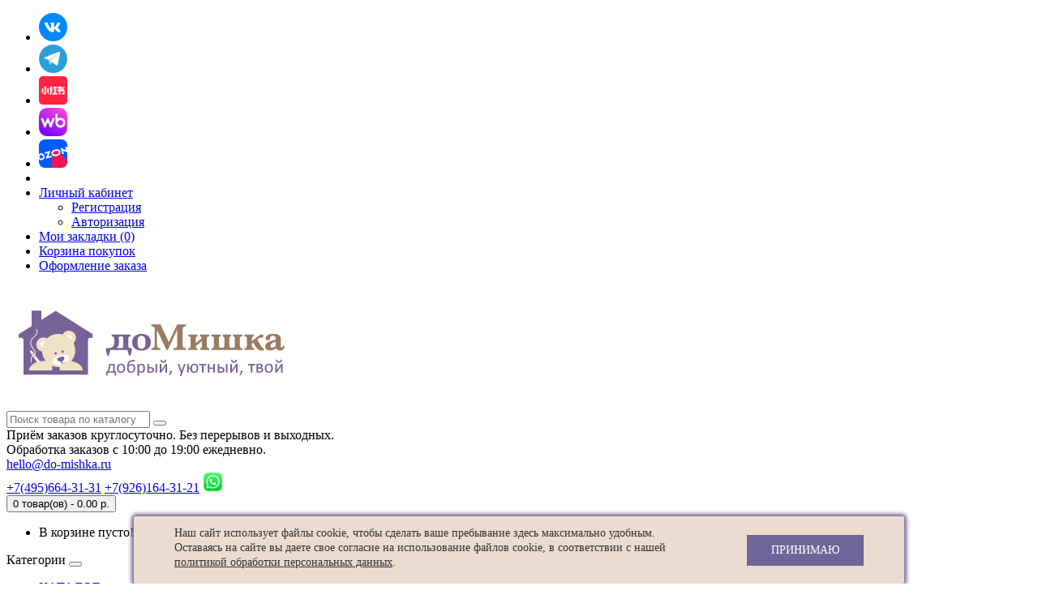

--- FILE ---
content_type: text/html; charset=utf-8
request_url: https://do-mishka.ru/index.php?route=product/product&path=136_142_152&product_id=6014
body_size: 22973
content:
<!DOCTYPE html>
<!--[if IE]><![endif]-->
<!--[if IE 8 ]><html dir="ltr" lang="ru" class="ie8"><![endif]-->
<!--[if IE 9 ]><html dir="ltr" lang="ru" class="ie9"><![endif]-->
<!--[if (gt IE 9)|!(IE)]><!-->
<html dir="ltr" lang="ru">
<!--<![endif]-->
<head>
<meta charset="UTF-8" />
<meta name="viewport" content="width=device-width, initial-scale=1">
<meta http-equiv="X-UA-Compatible" content="IE=edge">
<title>Иглы Швейные Gamma  N-302</title>
<base href="https://do-mishka.ru/" />
<meta property="og:title" content="Иглы Швейные Gamma  N-302" />
<meta property="og:type" content="website" />
<meta property="og:url" content="https://do-mishka.ru/index.php?route=product/product&amp;path=136_142_152&amp;product_id=6014" />
<meta property="og:image" content="https://do-mishka.ru/image/cache/snimok-ekrana-2020-11-27-v-11.53.52-450x650.png" />
<meta property="og:site_name" content="доМишка" />
<script src="catalog/view/javascript/jquery/jquery-2.1.1.min.js" type="text/javascript"></script>
<link href="catalog/view/javascript/bootstrap/css/bootstrap.min.css" rel="stylesheet" media="screen" />
<script src="catalog/view/javascript/bootstrap/js/bootstrap.min.js" type="text/javascript"></script>
<link href="catalog/view/javascript/font-awesome/css/font-awesome.min.css" rel="stylesheet" type="text/css" />
<link href="//fonts.googleapis.com/css?family=Open+Sans:400,400i,300,700" rel="stylesheet" type="text/css" />
<link href="catalog/view/theme/default/stylesheet/stylesheet.css" rel="stylesheet">
<link href="catalog/view/javascript/jquery/magnific/magnific-popup.css" type="text/css" rel="stylesheet" media="screen" />
<link href="catalog/view/javascript/jquery/datetimepicker/bootstrap-datetimepicker.min.css" type="text/css" rel="stylesheet" media="screen" />
<link href="catalog/view/theme/default/stylesheet/mmlivesearch.css" type="text/css" rel="stylesheet" media="screen" />
<script src="catalog/view/javascript/common.js" type="text/javascript"></script>
<script src="catalog/view/javascript/madeshop.js" type="text/javascript"></script>
<link href="http://do-mishka.ru/index.php?route=product/product&amp;path=136_142_152&amp;product_id=6014" rel="canonical" />
<link href="https://do-mishka.ru/image/catalog/domishka(1).png" rel="icon" />
<script src="catalog/view/javascript/jquery/magnific/jquery.magnific-popup.min.js" type="text/javascript"></script>
<script src="catalog/view/javascript/jquery/datetimepicker/moment.js" type="text/javascript"></script>
<script src="catalog/view/javascript/jquery/datetimepicker/locale/ru-ru.js" type="text/javascript"></script>
<script src="catalog/view/javascript/jquery/datetimepicker/bootstrap-datetimepicker.min.js" type="text/javascript"></script>
<script src="//code.jivo.ru/widget/I5Zt6lLRKk" async></script>
									

			
						<!-- 123123 -->
							<script  type = "text/javascript" ><!--
					function poip_show_thumb(elem) {
						
						if ($(elem).attr('data-thumb') && $(elem).attr('data-image_id')) {
										
							var main_img = $('img[data-poip_id="image_'+$(elem).attr('data-image_id')+'"]');
							if (main_img.length == 0) {
								main_img = $('img[data-poip_id="'+$(elem).attr('data-image_id')+'"]');
							}
							
							var prev_img = main_img.attr('src'); // journal2 compatibility
							main_img.attr('src', $(elem).attr('data-thumb'));
							main_img.closest('a').attr('href', $(elem).attr('href'));
							
							// moment theme compatibility (second image)
							if ( main_img.parent().parent().is('div.product-thumb__primary') ) {
								main_img.parent().parent().siblings('div.product-thumb__secondary').find('a').attr('href', $(elem).attr('href'));
							}
							
							// journal2 compatibility
							if (main_img.parent().hasClass('has-second-image')) {
								main_img.parent().attr('style', main_img.parent().attr('style').replace(prev_img, $(elem).attr('data-thumb')) );
							}
							
						}
					}
				//--></script>
								
									
</head>
<body class="product-product-6014">
<nav id="top">
  <div class="container">
            <div id="top-links" class="nav pull-right">
      <ul class="list-inline">
      <li><a href="https://vk.com/domishka_teddy" target="_blank"> <img src="/image/catalog/logo/vk.png" style="width: 35px; height: 35px;"></a></li>
	  <li><a href="https://t.me/s/do_mishka" target="_blank"> <img src="/image/catalog/logo/telegram.png" style="width: 35px; height: 35px;"></a></li>
	  <li><a href="https://www.xiaohongshu.com/user/profile/67f7b1fd000000000e01223f?xsec_token=YB0r1n2gXUN5OUrMYXXvNaXMZmgZ4rWHHgwmn34b9nFcg%3D&xsec_source=app_share&xhsshare=CopyLink&appuid=68210a00000000000a03c25e&apptime=1746995813&share_id=580e6cfce68a48caa9341756ed08e92c&share_channel=copy_link" target="_blank"> <img src="/image/catalog/logo/rednote.png" style="width: 35px; height: 35px;"></a></li>
      <li><a href="https://www.wildberries.ru/brands/domishka-1115366" target="_blank"> <img src="/image/catalog/logo/wb.png" style="width: 35px; height: 35px;"></a></li>
      <li><a href="https://www.ozon.ru/seller/domishka-426089/products/?miniapp=seller_426089" target="_blank"> <img src="/image/catalog/logo/ozon.png" style="width: 35px; height: 35px;"></a></li>      
      <li>&nbsp &nbsp &nbsp</li>
      <!-- <li><a href="http://do-mishka.ru/contact-us/"><i class="fa fa-phone"></i></a> <span class="hidden-xs hidden-sm hidden-md">+7 (495) 664-31-31</span></li>-->
        <li class="dropdown"><a href="https://do-mishka.ru/my-account/" title="Личный кабинет" class="dropdown-toggle" data-toggle="dropdown"><i class="fa fa-user"></i> <span class="hidden-xs hidden-sm hidden-md">Личный кабинет</span> <span class="caret"></span></a>
          <ul class="dropdown-menu dropdown-menu-right">
                        <li><a href="https://do-mishka.ru/simpleregister/">Регистрация</a></li>
            <li><a href="https://do-mishka.ru/login/">Авторизация</a></li>
                      </ul>
        </li>
        <li><a href="https://do-mishka.ru/wishlist/" id="wishlist-total" title="Мои закладки (0)"><i class="fa fa-heart"></i> <span class="hidden-xs hidden-sm hidden-md">Мои закладки (0)</span></a></li>
        <li><a href="http://do-mishka.ru/simplecheckout/" title="Корзина покупок"><i class="fa fa-shopping-cart"></i> <span class="hidden-xs hidden-sm hidden-md">Корзина покупок</span></a></li>
        <li><a href="https://do-mishka.ru/simplecheckout/" title="Оформление заказа"><i class="fa fa-share"></i> <span class="hidden-xs hidden-sm hidden-md">Оформление заказа</span></a></li>
      </ul>
    </div>
  </div>
</nav>
<header>
  <div class="container">
    <div class="row">
      
      <div class="col-sm-4">
        <div id="logo">
                                    <a href="http://do-mishka.ru/"><img src="https://do-mishka.ru/image/catalog/logo/domishka.png" title="доМишка" alt="доМишка" class="img-responsive" /></a>
                              </div>
      </div>
      
      <div class="col-sm-5"><div id="search" class="input-group">
  <input type="text" 
			name="search" autocomplete="off"
		 value="" placeholder="Поиск товара по каталогу" class="form-control input-lg" />
  <span class="input-group-btn">
    <button type="button" class="btn btn-default btn-lg"><i class="fa fa-search"></i></button>
  </span>
</div><div class="bep-info">Приём заказов круглосуточно. Без перерывов и выходных. <br>Обработка заказов с 10:00 до 19:00 ежедневно.</div><div class="bep-info"> <a href="mailto:hello@do-mishka.ru"> hello@do-mishka.ru</a> <br> <a href="tel:+74956643131"> +7(495)664-31-31</a> <a style="color: 6d6698;" href="tel:+79261643121"> +7(926)164-31-21</a> <a href="https://api.whatsapp.com/send/?phone=79261643121&text=Привет%21&type=phone_number&app_absent=0" target="_blank"> <img src="/image/catalog/logo/whatsapp.png" style="width: 25px; height: 25px;"></a></div>
      </div>
      <div class="col-sm-3"><div id="cart" class="btn-group btn-block">
  <button type="button" data-toggle="dropdown" data-loading-text="Загрузка..." class="btn btn-inverse btn-block btn-lg dropdown-toggle"><i class="fa fa-shopping-cart"></i> <span id="cart-total">0 товар(ов) - 0.00 р.</span></button>
  <ul class="dropdown-menu pull-right">
        <li>
      <p class="text-center">В корзине пусто!</p>
    </li>
      </ul>
</div>
</div>
    </div>
    
  </div>
</header>
<div class="container">
  <nav id="menu" class="navbar">
    <div class="navbar-header"><span id="category" class="visible-xs">Категории</span>
      <button type="button" class="btn btn-navbar navbar-toggle" data-toggle="collapse" data-target=".navbar-ex1-collapse"><i class="fa fa-bars"></i></button>
    </div>
    <div class="collapse navbar-collapse navbar-ex1-collapse">
      <ul class="nav navbar-nav">
                        <li class="dropdown"><a href="http://do-mishka.ru/kategorii-dlya-teddy/" class="dropdown-toggle" data-toggle="dropdown">КАТАЛОГ</a>
          <div class="dropdown-menu">
            <div class="dropdown-inner">
                            <ul class="list-unstyled">
                                <li><a href="http://do-mishka.ru/kategorii-dlya-teddy/mech-dlya-teddy/">Мех для Тедди</a></li>
                                <li><a href="http://do-mishka.ru/kategorii-dlya-teddy/glaza/">Глаза</a></li>
                                <li><a href="http://do-mishka.ru/kategorii-dlya-teddy/krepezh/">Крепеж</a></li>
                                <li><a href="http://do-mishka.ru/kategorii-dlya-teddy/skelety-i-revuny/">Скелеты и ревуны</a></li>
                                <li><a href="http://do-mishka.ru/kategorii-dlya-teddy/nabivka/">Набивка</a></li>
                                <li><a href="http://do-mishka.ru/kategorii-dlya-teddy/kraska-i-tonirovka/">Краска и тонировка</a></li>
                                <li><a href="http://do-mishka.ru/kategorii-dlya-teddy/kozha-i-zamsha/">Кожа и замша</a></li>
                                <li><a href="http://do-mishka.ru/kategorii-dlya-teddy/minishtof-i-fetr/">Миништоф и фетр</a></li>
                              </ul>
                            <ul class="list-unstyled">
                                <li><a href="http://do-mishka.ru/kategorii-dlya-teddy/tkani-i-shelk/">Ткани и шелк</a></li>
                                <li><a href="http://do-mishka.ru/kategorii-dlya-teddy/vse-dlya-lepki/">Все для лепки</a></li>
                                <li><a href="http://do-mishka.ru/kategorii-dlya-teddy/instrumenty/">Инструменты</a></li>
                                <li><a href="http://do-mishka.ru/kategorii-dlya-teddy/nitki-i-igly/">Нитки и иглы</a></li>
                                <li><a href="http://do-mishka.ru/kategorii-dlya-teddy/furnitura-i-aksessuary/">Фурнитура и аксессуары</a></li>
                                <li><a href="http://do-mishka.ru/kategorii-dlya-teddy/korobki-syurprizy/">Коробки-сюрпризы</a></li>
                                <li><a href="http://do-mishka.ru/kategorii-dlya-teddy/podarochnyj-sertifikat/">Подарочный сертификат</a></li>
                              </ul>
                          </div>
            <a href="http://do-mishka.ru/kategorii-dlya-teddy/" class="see-all">Показать все КАТАЛОГ</a> </div>
        </li>
                                <li class="dropdown"><a href="http://do-mishka.ru/master-klassy/" class="dropdown-toggle" data-toggle="dropdown">МАСТЕР-КЛАССЫ</a>
          <div class="dropdown-menu">
            <div class="dropdown-inner">
                            <ul class="list-unstyled">
                                <li><a href="http://do-mishka.ru/master-klassy/mk-anny-utrobinoj/">МК Анны Утробиной</a></li>
                                <li><a href="http://do-mishka.ru/master-klassy/mk-viktorii-makarovoj/">МК Виктории Макаровой</a></li>
                                <li><a href="http://do-mishka.ru/master-klassy/mk-iriny-lukanovoj/">МК Ирины Лукановой</a></li>
                                <li><a href="http://do-mishka.ru/master-klassy/mk-olesi-gergel/">МК Олеси Гергель</a></li>
                                <li><a href="http://do-mishka.ru/master-klassy/mk-olgi-arhipovoj/">МК Ольги Архиповой</a></li>
                                <li><a href="http://do-mishka.ru/master-klassy/mk-tatyany-bakanovoj/">МК Татьяны Бакановой</a></li>
                                <li><a href="http://do-mishka.ru/master-klassy/mk-tatyany-bronnikovoj/">МК Татьяны Бронниковой</a></li>
                                <li><a href="http://do-mishka.ru/master-klassy/mk-tatyany-pimenovoj/">МК Татьяны Пименовой</a></li>
                              </ul>
                          </div>
            <a href="http://do-mishka.ru/master-klassy/" class="see-all">Показать все МАСТЕР-КЛАССЫ</a> </div>
        </li>
                                <li><a href="http://do-mishka.ru/novosti/">НОВОСТИ</a></li>
                                <li><a href="http://do-mishka.ru/kontakty-/">КОНТАКТЫ</a></li>
                                <li><a href="http://do-mishka.ru/o-nashem-magazine/">О НАШЕМ МАГАЗИНЕ</a></li>
                                <li><a href="http://do-mishka.ru/dostavka-i-oplata/">ОПЛАТА И ДОСТАВКА</a></li>
                                <li><a href="http://do-mishka.ru/pravila-raboty/">ПРАВИЛА РАБОТЫ</a></li>
                                <li><a href="http://do-mishka.ru/otzyvy/">ОТЗЫВЫ</a></li>
                      </ul>
    </div>
  </nav>
</div>
<div class="container">
  <ul class="breadcrumb">
        <li><a href="http://do-mishka.ru/"><i class="fa fa-home"></i></a></li>
        <li><a href="http://do-mishka.ru/master-klassy/">МАСТЕР-КЛАССЫ</a></li>
        <li><a href="http://do-mishka.ru/master-klassy/mk-viktorii-makarovoj/">МК Виктории Макаровой</a></li>
        <li><a href="http://do-mishka.ru/master-klassy/mk-viktorii-makarovoj/mk-mishka-40-sm/">МК Мишка 40 см</a></li>
        <li><a href="http://do-mishka.ru/index.php?route=product/product&amp;path=136_142_152&amp;product_id=6014">Иглы Швейные Gamma  N-302</a></li>
      </ul>
  <div class="row">                <div id="content" class="col-sm-12">      <div class="row">
                                <div class="col-sm-8">
          
					<!-- XD stickers start -->
										<!-- XD stickers end -->
				
          <ul class="thumbnails">
                        <li><a class="thumbnail" href="https://do-mishka.ru/image/cache/snimok-ekrana-2020-11-27-v-11.53.52-600x800.png" title="Иглы Швейные Gamma  N-302"><img src="https://do-mishka.ru/image/cache/snimok-ekrana-2020-11-27-v-11.53.52-450x650.png" title="Иглы Швейные Gamma  N-302" alt="Иглы Швейные Gamma  N-302" /></a></li>
                                    			                  
            <li class="image-additional"><a class="thumbnail" href="https://do-mishka.ru/image/cache/snimok-ekrana-2020-11-27-v-11.53.52-600x800.png" title="Иглы Швейные Gamma  N-302"> <img 
      src="https://do-mishka.ru/image/cache/snimok-ekrana-2020-11-27-v-11.53.52-74x74.png" title="Иглы Швейные Gamma  N-302" alt="Иглы Швейные Gamma  N-302"
       /></a></li>
                                  </ul>
                    <ul class="nav nav-tabs">
            <li class="active"><a href="#tab-description" data-toggle="tab">Описание</a></li>
                                    <li><a href="#tab-review" data-toggle="tab">Отзывы (0)</a></li>
                      </ul>
          <div class="tab-content">
            <div class="tab-pane active" id="tab-description"><p class="MsoNormal" style="margin: 0cm; font-size: 12pt; font-family: Calibri, sans-serif;"><span style="font-family: &quot;Times New Roman&quot;, serif;">Прочные, острые, качественные, удобные в работе. Удлиненные ручные иглы, еще их называют "модистка", "соломинка".<o:p></o:p></span></p><p class="MsoNormal" style="margin: 0cm; font-size: 12pt; font-family: Calibri, sans-serif;"><span style="font-family: &quot;Times New Roman&quot;, serif;">&nbsp;</span></p><p class="MsoNormal" style="margin: 0cm; font-size: 12pt; font-family: Calibri, sans-serif;"><span style="font-family: &quot;Times New Roman&quot;, serif;">В набор входят иглы:<o:p></o:p></span></p><p class="MsoNormal" style="margin: 0cm; font-size: 12pt; font-family: Calibri, sans-serif;"><span style="font-family: &quot;Times New Roman&quot;, serif;">- №5- 4 шт. - диаметром 0.84 мм.<o:p></o:p></span></p><p class="MsoNormal" style="margin: 0cm; font-size: 12pt; font-family: Calibri, sans-serif;"><span style="font-family: &quot;Times New Roman&quot;, serif;">- №6 - 2 шт. - диаметром 0.76 мм.<o:p></o:p></span></p><p class="MsoNormal" style="margin: 0cm; font-size: 12pt; font-family: Calibri, sans-serif;"><span style="font-family: &quot;Times New Roman&quot;, serif;">- №7- 4 шт. - диаметром 0.71 мм.<o:p></o:p></span></p><p class="MsoNormal" style="margin: 0cm; font-size: 12pt; font-family: Calibri, sans-serif;"><span style="font-family: &quot;Times New Roman&quot;, serif;">- №8- 2 шт. - диаметром 0.61 мм.<o:p></o:p></span></p><p class="MsoNormal" style="margin: 0cm; font-size: 12pt; font-family: Calibri, sans-serif;"><span style="font-family: &quot;Times New Roman&quot;, serif;">- №9- 2 шт. - диаметром 0.53 мм.<o:p></o:p></span></p><p class="MsoNormal" style="margin: 0cm; font-size: 12pt; font-family: Calibri, sans-serif;"><span style="font-family: &quot;Times New Roman&quot;, serif;">- №10 - 2 шт. - диаметром 0.45 мм.</span><o:p></o:p></p></div>
                                    <div class="tab-pane" id="tab-review">
              <form class="form-horizontal" id="form-review">
                <div id="review"></div>
                <h2>Написать отзыв</h2>
                                <div class="form-group required">
                  <div class="col-sm-12">
                    <label class="control-label" for="input-name">Ваше имя:</label>
                    <input type="text" name="name" value="" id="input-name" class="form-control" />
                  </div>
                </div>
                <div class="form-group required">
                  <div class="col-sm-12">
                    <label class="control-label" for="input-review">Ваш отзыв</label>
                    <textarea name="text" rows="5" id="input-review" class="form-control"></textarea>
                    <div class="help-block"><span class="text-danger">Внимание:</span> HTML не поддерживается! Используйте обычный текст!</div>
                  </div>
                </div>
                <div class="form-group required">
                  <div class="col-sm-12">
                    <label class="control-label">Рейтинг</label>
                    &nbsp;&nbsp;&nbsp; Плохо&nbsp;
                    <input type="radio" name="rating" value="1" />
                    &nbsp;
                    <input type="radio" name="rating" value="2" />
                    &nbsp;
                    <input type="radio" name="rating" value="3" />
                    &nbsp;
                    <input type="radio" name="rating" value="4" />
                    &nbsp;
                    <input type="radio" name="rating" value="5" />
                    &nbsp;Хорошо</div>
                </div>
                <script src="//www.google.com/recaptcha/api.js?hl=ru-ru" type="text/javascript"></script>
<fieldset>
  <legend>Captcha</legend>
  <div class="form-group required">
        <label class="col-sm-2 control-label">Введите код</label>
    <div class="col-sm-10">
      <div class="g-recaptcha" data-sitekey="6LccWCQqAAAAAH10aPgccr9YS3W8cXngVSFj0DAI"></div>
          </div>
      </div>
</fieldset>
                <div class="buttons clearfix">
                  <div class="pull-right">
                    <button type="button" id="button-review" data-loading-text="Загрузка..." class="btn btn-primary">Продолжить</button>
                  </div>
                </div>
                              </form>
            </div>
                      </div>
        </div>
                                <div class="col-sm-4">
          <div class="btn-group">
            <button type="button" data-toggle="tooltip" class="btn btn-default" title="В закладки" onclick="wishlist.add('6014');"><i class="fa fa-heart"></i></button>
            <button type="button" data-toggle="tooltip" class="btn btn-default" title="В сравнение" onclick="compare.add('6014');"><i class="fa fa-exchange"></i></button>
          </div>
          <h1>Иглы Швейные Gamma  N-302</h1>
          <ul class="list-unstyled">
                        <li>Код товара: N-302</li>
                        <li>Доступность: 4072</li>
          </ul>
                    <ul class="list-unstyled">
                        <li>
              <h2><span class='autocalc-product-price' data-value='130'>130.00 р.</span></h2>
            </li>
                                                          </ul>
                    <div id="product">
                                    <div class="form-group">
              <label class="control-label" for="input-quantity">Кол-во</label>
              <input type="text" name="quantity" value="1" size="2" id="input-quantity" class="form-control" />
              <input type="hidden" name="product_id" value="6014" />
              <br />
              <button type="button" id="button-cart" data-loading-text="Загрузка..." class="btn btn-primary btn-lg btn-block">В корзину</button>
            </div>
                      </div>
                    <div class="rating">
            <p>
                                          <span class="fa fa-stack"><i class="fa fa-star-o fa-stack-1x"></i></span>
                                                        <span class="fa fa-stack"><i class="fa fa-star-o fa-stack-1x"></i></span>
                                                        <span class="fa fa-stack"><i class="fa fa-star-o fa-stack-1x"></i></span>
                                                        <span class="fa fa-stack"><i class="fa fa-star-o fa-stack-1x"></i></span>
                                                        <span class="fa fa-stack"><i class="fa fa-star-o fa-stack-1x"></i></span>
                                          <a href="" onclick="$('a[href=\'#tab-review\']').trigger('click'); return false;">0 отзывов</a> / <a href="" onclick="$('a[href=\'#tab-review\']').trigger('click'); return false;">Написать отзыв</a></p>
            <hr>
            <!-- AddThis Button BEGIN -->
            <div class="addthis_toolbox addthis_default_style" data-url="http://do-mishka.ru/index.php?route=product/product&amp;path=136_142_152&amp;product_id=6014"><a class="addthis_button_facebook_like" fb:like:layout="button_count"></a> <a class="addthis_button_tweet"></a> <a class="addthis_button_pinterest_pinit"></a> <a class="addthis_counter addthis_pill_style"></a></div>
            <script type="text/javascript" src="//s7.addthis.com/js/300/addthis_widget.js#pubid=ra-515eeaf54693130e"></script>
            <!-- AddThis Button END -->
          </div>
                  </div>
      </div>
                  <h3>Популярные</h3>
<div class="row">
    <div class="product-layout col-lg-3 col-md-3 col-sm-6 col-xs-12">
    <div class="product-thumb transition">
      <div class="image hoverimg" data-sw="https://do-mishka.ru/image/cache/granulate-metallic-03015-200x200.jpg,https://do-mishka.ru/image/cache/granulate-metallic-03015-200x200.jpg"><a href="http://do-mishka.ru/kategorii-dlya-teddy/granulyat-stalnoj"><img src="https://do-mishka.ru/image/cache/granulate-metallic-03015-200x200.jpg"  data-poip_id="image_ExtensionModuleFeatured_2069"   alt="Гранулят стальной" title="Гранулят стальной" class="img-responsive" /></a></div>

      
      			
                  

                        

                        
      <div class="caption">
        <h4><a href="http://do-mishka.ru/kategorii-dlya-teddy/granulyat-stalnoj">Гранулят стальной</a></h4>
        <p>Гранулят&nbsp;предназначен, прежде всего, для добавления в тельце игрушки, чтобы она получилась макс..</p>
                        <p class="price">
                    300.00 р.                            </p>
              </div>
      <div class="button-group">
        <button type="button" onclick="cart.add('2069');"><i class="fa fa-shopping-cart"></i> <span class="hidden-xs hidden-sm hidden-md">В корзину</span></button>
        <button type="button" data-toggle="tooltip" title="В закладки" onclick="wishlist.add('2069');"><i class="fa fa-heart"></i></button>
        <button type="button" data-toggle="tooltip" title="В сравнение" onclick="compare.add('2069');"><i class="fa fa-exchange"></i></button>
      </div>
    </div>
  </div>
    <div class="product-layout col-lg-3 col-md-3 col-sm-6 col-xs-12">
    <div class="product-thumb transition">
      <div class="image hoverimg" data-sw="https://do-mishka.ru/image/cache/cotter-t-2400-200x200.jpg,https://do-mishka.ru/image/cache/cotter-t-2400-200x200.jpg,https://do-mishka.ru/image/cache/catalog/product/shplint-200x200.jpg"><a href="http://do-mishka.ru/kategorii-dlya-teddy/krepezh/shplinty/shplinty-t-obraznye-germaniya-10-sht"><img src="https://do-mishka.ru/image/cache/cotter-t-2400-200x200.jpg"  data-poip_id="image_ExtensionModuleFeatured_28"   alt="Шплинты Т-образные Германия (10 шт)" title="Шплинты Т-образные Германия (10 шт)" class="img-responsive" /></a></div>

      
      			
                  

                        

                        
      <div class="caption">
        <h4><a href="http://do-mishka.ru/kategorii-dlya-teddy/krepezh/shplinty/shplinty-t-obraznye-germaniya-10-sht">Шплинты Т-образные Германия (10 шт)</a></h4>
        <p>Т-образный шплинт, производство Германия.Элемент самого удобного и распространенного крепления лап и..</p>
                        <p class="price">
                    50.00 р.                            </p>
              </div>
      <div class="button-group">
        <button type="button" onclick="cart.add('28');"><i class="fa fa-shopping-cart"></i> <span class="hidden-xs hidden-sm hidden-md">В корзину</span></button>
        <button type="button" data-toggle="tooltip" title="В закладки" onclick="wishlist.add('28');"><i class="fa fa-heart"></i></button>
        <button type="button" data-toggle="tooltip" title="В сравнение" onclick="compare.add('28');"><i class="fa fa-exchange"></i></button>
      </div>
    </div>
  </div>
  </div>
<h3>Вы смотрели </h3>
<div class="row">
    <div class="product-layout col-md-3 col-sm-6 col-xs-12">
    <div class="product-thumb transition">
      <div class="image"><a href="http://do-mishka.ru/index.php?route=product/product&amp;path=136_142_152&amp;product_id=6014"><img src="https://do-mishka.ru/image/cache/snimok-ekrana-2020-11-27-v-11.53.52-228x228.png" alt="Иглы Швейные Gamma  N-302" title="Иглы Швейные Gamma  N-302" class="img-responsive" /></a></div>
      <div class="caption">
        <h4><a href="http://do-mishka.ru/index.php?route=product/product&amp;path=136_142_152&amp;product_id=6014">Иглы Швейные Gamma  N-302</a></h4>
        <p>Прочные, острые, качественные, удобные в работе. Удлиненные ручные иглы, еще их называют "модистка",..</p>
                        <p class="price">
                    130.00 р.                            </p>
              </div>
      <div class="button-group">
        <button type="button" onclick="cart.add('6014');"><i class="fa fa-shopping-cart"></i> <span class="hidden-xs hidden-sm hidden-md">В корзину</span></button>
        <button type="button" data-toggle="tooltip" title="В закладки" onclick="wishlist.add('6014');"><i class="fa fa-heart"></i></button>
        <button type="button" data-toggle="tooltip" title="В сравнение" onclick="compare.add('6014');"><i class="fa fa-exchange"></i></button>
      </div>
    </div>
  </div>
  </div>
</div>
    </div>
</div>
<script type="text/javascript"><!--
$('select[name=\'recurring_id\'], input[name="quantity"]').change(function(){
	$.ajax({
		url: 'index.php?route=product/product/getRecurringDescription',
		type: 'post',
		data: $('input[name=\'product_id\'], input[name=\'quantity\'], select[name=\'recurring_id\']'),
		dataType: 'json',
		beforeSend: function() {
			$('#recurring-description').html('');
		},
		success: function(json) {
			$('.alert, .text-danger').remove();

			if (json['success']) {
				$('#recurring-description').html(json['success']);
			}
		}
	});
});
//--></script>
<script type="text/javascript"><!--
$('#button-cart').on('click', function() {
	$.ajax({
		url: 'index.php?route=checkout/cart/add',
		type: 'post',
		data: $('#product input[type=\'text\'], #product input[type=\'hidden\'], #product input[type=\'radio\']:checked, #product input[type=\'checkbox\']:checked, #product select, #product textarea'),
		dataType: 'json',
		beforeSend: function() {
			$('#button-cart').button('loading');
		},
		complete: function() {
			$('#button-cart').button('reset');
		},
		success: function(json) {
			$('.alert, .text-danger').remove();
			$('.form-group').removeClass('has-error');

			if (json['error']) {
				if (json['error']['option']) {
					for (i in json['error']['option']) {
						var element = $('#input-option' + i.replace('_', '-'));

						if (element.parent().hasClass('input-group')) {
							element.parent().after('<div class="text-danger">' + json['error']['option'][i] + '</div>');
						} else {
							element.after('<div class="text-danger">' + json['error']['option'][i] + '</div>');
						}
					}
				}

				if (json['error']['recurring']) {
					$('select[name=\'recurring_id\']').after('<div class="text-danger">' + json['error']['recurring'] + '</div>');
				}

				// Highlight any found errors
				$('.text-danger').parent().addClass('has-error');
			}

			if (json['success']) {
				$('.breadcrumb').after('<div class="alert alert-success">' + json['success'] + '<button type="button" class="close" data-dismiss="alert">&times;</button></div>');

				$('#cart > button').html('<span id="cart-total"><i class="fa fa-shopping-cart"></i> ' + json['total'] + '</span>');

				$('html, body').animate({ scrollTop: 0 }, 'slow');

				$('#cart > ul').load('index.php?route=common/cart/info ul li');
			}
		},
        error: function(xhr, ajaxOptions, thrownError) {
            alert(thrownError + "\r\n" + xhr.statusText + "\r\n" + xhr.responseText);
        }
	});
});
//--></script>
<script type="text/javascript"><!--
$('.date').datetimepicker({
	pickTime: false
});

$('.datetime').datetimepicker({
	pickDate: true,
	pickTime: true
});

$('.time').datetimepicker({
	pickDate: false
});

$('button[id^=\'button-upload\']').on('click', function() {
	var node = this;

	$('#form-upload').remove();

	$('body').prepend('<form enctype="multipart/form-data" id="form-upload" style="display: none;"><input type="file" name="file" /></form>');

	$('#form-upload input[name=\'file\']').trigger('click');

	if (typeof timer != 'undefined') {
    	clearInterval(timer);
	}

	timer = setInterval(function() {
		if ($('#form-upload input[name=\'file\']').val() != '') {
			clearInterval(timer);

			$.ajax({
				url: 'index.php?route=tool/upload',
				type: 'post',
				dataType: 'json',
				data: new FormData($('#form-upload')[0]),
				cache: false,
				contentType: false,
				processData: false,
				beforeSend: function() {
					$(node).button('loading');
				},
				complete: function() {
					$(node).button('reset');
				},
				success: function(json) {
					$('.text-danger').remove();

					if (json['error']) {
						$(node).parent().find('input').after('<div class="text-danger">' + json['error'] + '</div>');
					}

					if (json['success']) {
						alert(json['success']);

						$(node).parent().find('input').val(json['code']);
					}
				},
				error: function(xhr, ajaxOptions, thrownError) {
					alert(thrownError + "\r\n" + xhr.statusText + "\r\n" + xhr.responseText);
				}
			});
		}
	}, 500);
});
//--></script>
<script type="text/javascript"><!--
$('#review').delegate('.pagination a', 'click', function(e) {
    e.preventDefault();

    $('#review').fadeOut('slow');

    $('#review').load(this.href);

    $('#review').fadeIn('slow');
});

$('#review').load('index.php?route=product/product/review&product_id=6014');

$('#button-review').on('click', function() {
	$.ajax({
		url: 'index.php?route=product/product/write&product_id=6014',
		type: 'post',
		dataType: 'json',
		data: $("#form-review").serialize(),
		beforeSend: function() {
			$('#button-review').button('loading');
		},
		complete: function() {
			$('#button-review').button('reset');
		},
		success: function(json) {
			$('.alert-success, .alert-danger').remove();

			if (json['error']) {
				$('#review').after('<div class="alert alert-danger"><i class="fa fa-exclamation-circle"></i> ' + json['error'] + '</div>');
			}

			if (json['success']) {
				$('#review').after('<div class="alert alert-success"><i class="fa fa-check-circle"></i> ' + json['success'] + '</div>');

				$('input[name=\'name\']').val('');
				$('textarea[name=\'text\']').val('');
				$('input[name=\'rating\']:checked').prop('checked', false);
			}
		}
	});
    grecaptcha.reset();
});

$(document).ready(function() {
	$('.thumbnails').magnificPopup({
		type:'image',
		delegate: 'a',
		gallery: {
			enabled:true
		}
	});
});

$(document).ready(function() {
	var hash = window.location.hash;
	if (hash) {
		var hashpart = hash.split('#');
		var  vals = hashpart[1].split('-');
		for (i=0; i<vals.length; i++) {
			$('#product').find('select option[value="'+vals[i]+'"]').attr('selected', true).trigger('select');
			$('#product').find('input[type="radio"][value="'+vals[i]+'"]').attr('checked', true).trigger('click');
			$('#product').find('input[type="checkbox"][value="'+vals[i]+'"]').attr('checked', true).trigger('click');
		}
	}
})
//--></script>

<!-- autocalc_price_option_pro v3.1.0 -->
<script>
var autocalc_aap = function (s,p,ff){$(s).each(function(){var $t=$(this);$({value:$t.data('value')||0}).animate({value:p},{easing:'swing',duration:500,step:function(value){$t.html(ff(value));$t.data('value',value);}});});};
var price_format = function (price){ 
c = 2;
d = '.'; // decimal separator
t = ' '; // thousands separator
s_left = '';
s_right = ' р.';
n = price * 1.00000000;
i = parseInt(n = Math.abs(n).toFixed(c)) + ''; 
j = ((j = i.length) > 3) ? j % 3 : 0; 
price_text = s_left + (j ? i.substr(0, j) + t : '') + i.substr(j).replace(/(\d{3})(?=\d)/g, "$1" + t) + (c ? d + Math.abs(n - i).toFixed(c).slice(2) : '') + s_right;     
    
return price_text;
};
var process_discounts = function(price, quantity) {return price;};
var recalculateprice = function() {
    var main_price = 130;
    var input_quantity = Number($('input[name="quantity"]').val())||0;
    var special = 0;
    var tax = 0;
    var discount_coefficient = 1;
    var special_coefficient = 1;
    var option_price = 0;
    var $so = $('input[type="hidden"][name^="option"],input[name^="option"]:checked,select[name^="option"] option:selected');
    
    if (input_quantity < 1) input_quantity = 1;
    
            main_price = process_discounts(main_price, input_quantity);
    tax = process_discounts(tax, input_quantity);
            
        
    $so.each(function() {
      if ($(this).data('prefix') == '=') {
        option_price += Number($(this).data('price'));
        main_price = 0;
        special = 0;
      }
    });
    
    $so.each(function() {
      if ($(this).data('prefix') == '+') {
        option_price += Number($(this).data('price'));
      }
      if ($(this).data('prefix') == '-') {
        option_price -= Number($(this).data('price'));
      }
      if ($(this).data('prefix') == '%') {
        pcnt = 1.0 + (Number($(this).data('price')) / 100.0);
        option_price *= pcnt;
        main_price *= pcnt;
        special *= pcnt;
      }
      if ($(this).data('prefix') == '*') {
        option_price *= Number($(this).data('price'));
        main_price *= Number($(this).data('price'));
        special *= Number($(this).data('price'));
      }
      if ($(this).data('prefix') == '/') {
        option_price /= Number($(this).data('price'));
        main_price /= Number($(this).data('price'));
        special /= Number($(this).data('price'));
      }
    });
    
    special += option_price;
    main_price += option_price;

                tax = main_price;
        
        
        if (input_quantity > 0) {
      main_price *= input_quantity;
      special *= input_quantity;
      tax *= input_quantity;
    }
    
    autocalc_aap($('.autocalc-product-price'), main_price, price_format);
    };

$(document).ready(function(){
    $('input[name^="option"],select[name^="option"]').on('change', function() { recalculateprice(); });
    
    (function($quantity){
    $quantity.data('val', $quantity.val());
    (function() {
        if ($quantity.val() != $quantity.data('val')){
            $quantity.data('val',$quantity.val());
            recalculateprice();
        }
        setTimeout(arguments.callee, 250);
    })();
    })($('input[name="quantity"]'));

    
    recalculateprice();
});
</script>
      

			      

      <!-- Product Option Image PRO module << -->
      <script type="text/javascript"><!--

	//PREFIXES
	//additional_ - additional code
	//replace_ - replace standard code
	//if_ - replace standard code if returns true
	//custom_ - custom function to call inside custom theme object

	var poip_product_default = function() {
		this.init();
		if ( typeof(this.custom_init) == 'function') {
			this.custom_init();
		}
	}
	
	poip_product_default.prototype.each = function(collection, fn){
		for ( var i_item in collection ) {
			if ( !collection.hasOwnProperty(i_item) ) continue;
			if ( fn(collection[i_item], i_item) === false ) {
				return;
			}
		}
	},
	
	poip_product_default.prototype.init = function(call_cnt) {
		var this_object = this;
		
		call_cnt = call_cnt || 1;
		if ( typeof($) == 'undefined' ) { // try to wait for jquery initialization
			if ( call_cnt < 100 ) {
				setTimeout(function(){
					this_object.init(call_cnt+1);
				}, 100);
			}
			return; // no jquery
		}
		
		this_object.set_visible_images_timer_id = false;
		this_object.set_visible_images_first_call = true;
		this_object.update_zoom_image_timer_id = false;
		this_object.function_event_option_value_select_is_still_working = false;
		this_object.function_event_option_value_select_timer_id = 0;
		
		// determine option name prefix
		this_object.option_prefix = "option";
		if ($('[name^="option_oc["]').length) {
			this_object.option_prefix = "option_oc";
		}
		this_object.option_prefix_length = this_object.option_prefix.length;
		
		// usage of colorbox
		this_object.use_refresh_colorbox = this_object.useColorboxRefreshing();
		
				
		// get standard main image data		
		this_object.std_src = this_object.getMainImage().attr('src');
		this_object.std_href = this_object.getMainImage().closest('a').attr('href');
		
		if ( typeof(this_object.additional_setMainImageInitialHref) == 'function' ) {
			this_object.additional_setMainImageInitialHref();
		}
				
		// main product image may be included to the list, we should take it into account
		if ( typeof(this_object.additional_useAddInitialMainImageToPoipImages) != 'function' || this_object.additional_useAddInitialMainImageToPoipImages() ) {
			this_object.getAdditionalImagesBlock().find('a').each(function() {
				var img_href = '';
				if ( $(this).attr('data-zoom-image') ) {
					img_href = $(this).attr('data-zoom-image');
				} else if ( $(this).attr('data-image') ) {
					img_href = $(this).attr('data-image');
				} else if ( $(this).attr('href') && $(this).attr('href').substr(0,1) != "#" ) {
					img_href = $(this).attr('href');
				}
				var img_src = $(this).find('img:first').attr('src');
				if (img_href && img_src) {
					if ( !this_object.getImageBySrc(img_href, 'popup') && !this_object.getImageBySrc(img_href, 'main') && !this_object.getImageBySrc(img_src, 'thumb') ) {
						poip_images.unshift({"product_id":"6014","product_image_id":["-1"],"popup":"","main":"","thumb":""});
						poip_images[0].popup = img_href;
						poip_images[0].main = img_href;
						poip_images[0].thumb = img_src;
					}
				}
			});
		}
		
		if ( typeof(this_object.additional_useOldOCStyleInit) == 'function' && this_object.additional_useOldOCStyleInit() ) {
		
			// old style
			
			this_object.checkEventsForSelects(true);
			
			$('div.options').click(function(){
				this_object.checkEventsForSelects();
			});
			
			// more compatible
			$(document).on('change', 'input:radio[name^="'+this_object.option_prefix+'["]', function() {
				this_object.eventOptionValueSelect(this);
			});
			/*
			$("input[type=radio][name^="+this_object.option_prefix+"\\[]").each(function (i) {
				$(this).change(function(){
					this_object.eventOptionValueSelect(this);
				})
			});
			*/
			
			if ( typeof(this_object.additional_makeInitActions) == 'function' ) {
				this_object.additional_makeInitActions();
			}
			
			$("input[type=checkbox][name^="+this_object.option_prefix+"\\[]").each(function (i) {
				$(this).change(function(){
					this_object.eventOptionValueSelect(this);
				})
			})
			
			if (poip_settings['img_hover']) {
				if ( typeof(this_object.replace_turnOnAdditionalImagesMouseover) == 'function' ) {
					this_object.replace_turnOnAdditionalImagesMouseover();
				} else { // standard way
					// more compatible
					this_object.getAdditionalImagesBlock().on('mouseover', 'a' ,function(){
						this_object.eventAdditionalImageMouseover(this);
					});
				}
			}
	
			
			$(document).ready(function(){
			
				if ( poip_product_option_ids.length ) {
					this_object.changeAvailableImages(poip_product_option_ids[0]);
				} else {
					this_object.setVisibleImages(this_object.getBasicVisibleImages());
					this_object.refreshPopupImages();
				}
			
				if ( typeof(this_object.additional_documentReady) == 'function' ) {
					this_object.additional_documentReady();
				}
				
				this_object.setDefaultOptionsByURL();
				
			});
		} else {
	
			// new style
			if ( $.magnificPopup ) {
				this_object.getAdditionalImagesBlock().find('a').each(function(){
					if ( this_object.hrefIsVideo( $(this).attr('href') ) ) {
						if ( !$(this).hasClass('mfp-iframe') ) {
							$(this).addClass('mfp-iframe');
						}
					}
				});
			}
			
			$('#product, .product-options, .product-info .options, .product-info, #product_quickw, #option-select').on('change', 'select[name^="'+this_object.option_prefix+'["], input[type=radio][name^="'+this_object.option_prefix+'["], input[type=checkbox][name^="'+this_object.option_prefix+'["]', function(){
				this_object.eventOptionValueSelect(this);
			});
			
			if ( typeof(this_object.additional_makeInitActions) == 'function' ) {
				this_object.additional_makeInitActions();
			}
			
			if (poip_settings['img_hover']) {
				if ( typeof(this_object.replace_turnOnAdditionalImagesMouseover) == 'function' ) {
					this_object.replace_turnOnAdditionalImagesMouseover();
				} else { // standard way
					// more compatible
					this_object.getAdditionalImagesBlock().on('mouseover', 'a' ,function(){
						this_object.eventAdditionalImageMouseover(this);
					});
				}
			}
			
			$(document).ready(function(){
				
				// fix of a kind of autoupdate module removing first empty values of options
				if ( $('select[name^="'+this_object.option_prefix+'["]').length && $('select[name^="'+this_object.option_prefix+'["] option[value=""]').length == 0 ) {
					this_object.externalOptionChange();
				}
			
				if ( poip_product_option_ids.length ) {
					this_object.changeAvailableImages(poip_product_option_ids[0]);
				} else {
					this_object.setVisibleImages(this_object.getBasicVisibleImages());
					this_object.refreshPopupImages();
				}
				
				if ( typeof(this_object.additional_documentReady) == 'function' ) {
					this_object.additional_documentReady();
				}
				
				this_object.setDefaultOptionsByURL();
				
			});
		}
	}
	
	poip_product_default.prototype.getProductOptionIdByName = function(name) {
		var this_object = this;
		return name.substr(this_object.option_prefix_length+1, name.indexOf(']')-(this_object.option_prefix_length+1) )
	}
	
	// checkbox_variant : 1 - without checkbox, 2 - only checkbox
	poip_product_default.prototype.getSelectedOptionValues = function(checkbox_variant, product_option_id) {
		var this_object = this;
	
		var values = [];
		
		var select_string = "";
		if (!checkbox_variant || checkbox_variant==1) {
			select_string += 'select[name^="'+this_object.option_prefix+'["], input[type=radio][name^="'+this_object.option_prefix+'["]:checked';
		}
		if (!checkbox_variant || checkbox_variant==2) {
			select_string += (select_string=='' ? '' : ', ') + 'input[type=checkbox][name^="'+this_object.option_prefix+'["]:checked';
		}
		
		$(select_string).each(function () {
			var current_product_option_id = this_object.getProductOptionIdByName($(this).attr('name'));
			if ( (!product_option_id && $.inArray(current_product_option_id, poip_product_option_ids) != -1)
			|| (product_option_id && product_option_id == current_product_option_id) ) {
				if ($(this).val()) {
					values.push($(this).val());
				}
			}
		});
		return values;
	}
	
	poip_product_default.prototype.addToArrayIfNotExists = function(val, arr) { // object always by link
		if ( $.inArray(val, arr) == -1 ) {
			arr.push(val);
		}
	}
	
	poip_product_default.prototype.getBasicVisibleImages = function(all_pov_images) {
		var this_object = this;
		
		// images which should be visible before options filter applying
		var global_visible_images = [];
		var images_by_settings = [];
		var selected_values = this_object.getSelectedOptionValues(); 
		for (var i=0; i<poip_images.length; i++) {
			var poip_img = poip_images[i];
			if ( poip_img['product_image_id'] || !poip_img['product_option_id'] || !poip_img['product_option_id'].length ) { // стандартное доп.изображение 
				this_object.addToArrayIfNotExists(poip_images[i]['popup'], global_visible_images);
			} else {
				for (var i_product_option_id in poip_img['product_option_id']) {
					if ( !poip_img['product_option_id'].hasOwnProperty(i_product_option_id) ) continue;
					var product_option_id = poip_img['product_option_id'][i_product_option_id];
				//for (var product_option_id in poip_options_settings) {
					
					// check for "no value" (display the image if its option is not selected)
					if ( poip_img['product_option_value_id'] && poip_img['product_option_value_id'].length && $.inArray(-product_option_id, poip_img['product_option_value_id']) != -1 ) {
						this_object.addToArrayIfNotExists(poip_images[i]['popup'], global_visible_images);
					} else if (poip_options_settings[product_option_id]['img_use'] == 1 || all_pov_images) { // вкл изображения всех значений
						this_object.addToArrayIfNotExists(poip_images[i]['popup'], global_visible_images);
					} else if (poip_options_settings[product_option_id]['img_use'] == 2) { // вкл изображения только выбранных значений
						for (var j=0; j<selected_values.length; j++) {
							if ($.inArray(selected_values[j], poip_images[i]['product_option_value_id'])!=-1) {
								this_object.addToArrayIfNotExists(poip_images[i]['popup'], global_visible_images);
							}
						}
					}
				}
			}
		}
		
		if ( typeof(this_object.additional_addMainImageInitialHrefToArray) == 'function' ) {
			global_visible_images = this_object.additional_addMainImageInitialHrefToArray(global_visible_images);
		}
		
		return global_visible_images;
	}
	
	poip_product_default.prototype.getIntersectionOfArrays = function(arr1, arr2) {
		var this_object = this;
		
		var match = [];
		$.each(arr1, function (i, val1) {
			if ($.inArray(val1, arr2) != -1 && $.inArray(val1, match) == -1) {
				match.push(val1);
			}
		});
		
		return match;
	}
	
	poip_product_default.prototype.getConcatenationOfArraysUnique = function(arr1, arr2) {
		var arr = arr1.slice();
		for ( var i_arr2 in arr2 ) {
			var value = arr2[i_arr2];
			if ( $.inArray(value, arr) == -1 ) {
				arr.push(value);
			}
		}
		return arr;
	}
	
	poip_product_default.prototype.getBasicImagesForMainImage = function() {
		var this_object = this;
		
		var images_for_main_image = this_object.getBasicVisibleImages(true);
		if ( this_object.std_href ) {
			if ( $.inArray(this_object.std_href, images_for_main_image) == -1 ) {
				images_for_main_image = [this_object.std_href].concat(images_for_main_image);
			}
		}
		return images_for_main_image;
	}
	
	poip_product_default.prototype.getImagesForProductOptionValueIds = function(pov_ids) {
		var this_object = this;
		
		var images = [];
		for (var i_poip_images in poip_images) {
			var poip_img = poip_images[i_poip_images];
			if (poip_img['product_option_value_id'] && poip_img['product_option_value_id'].length) {
				for (var i_pov_ids in pov_ids) {
					var product_option_value_id = pov_ids[i_pov_ids];
					if ($.inArray(product_option_value_id, poip_img['product_option_value_id']) !== -1 && $.inArray(poip_img['popup'], images) == -1 ) {
						images.push(poip_img['popup']);
					}
				}
			}
		}
		return images;
	}
	
	poip_product_default.prototype.getImagesForNotSelectedProductOption = function(product_option_id) {
		var this_object = this;
		
		var images = [];
		for (var i_poip_images in poip_images) {
			var poip_img = poip_images[i_poip_images];
			if ( poip_img['product_option_value_id'] && poip_img['product_option_value_id'].length ) {
				// -product_option_id is used for images checked to be shown when option is not selected
				if ( $.inArray(-product_option_id, poip_img['product_option_value_id']) != -1 ) {
					images.push(poip_img['popup']);
				}
			}
		}
		return images;
	}
	
	poip_product_default.prototype.getImagesNotLinkedToProductOption = function(product_option_id) {
		var this_object = this;
		
		var images = [];
		for (var i_poip_images in poip_images) {
			var poip_img = poip_images[i_poip_images];
			
			if ( !poip_img['product_option_id'] || $.inArray(product_option_id, poip_img['product_option_id']) == -1 ) {
				if ( $.inArray(poip_img['popup'], images) == -1 ) {
					images.push(poip_img['popup']);
				}
			}
		}
		return images;
	}
	
	poip_product_default.prototype.changeAvailableImages = function(product_option_id) {
		var this_object = this;
	
		if ($.inArray(product_option_id, poip_product_option_ids)==-1) {
			return;
		}
		
		var global_visible_images = this_object.getBasicVisibleImages();
		var current_visible_images = global_visible_images.slice();
		
		var images_for_main_image = this_object.getBasicImagesForMainImage();
		var all_images_of_selected_option_values = [];
		//var images_for_main_image = this_object.getBasicVisibleImages(true);
		
		for (var i in poip_product_option_ids) {
			
			if (!poip_product_option_ids.hasOwnProperty(i)) continue;
		
			var current_product_option_id = poip_product_option_ids[i];
			var current_product_option_selected_values = this_object.getSelectedOptionValues(0, current_product_option_id);
			
			if ( current_product_option_selected_values.length ) {
				var images_to_show = this_object.getImagesForProductOptionValueIds(current_product_option_selected_values);
			} else {
				var images_to_show = this_object.getImagesForNotSelectedProductOption(current_product_option_id);
			}
			
			if ( images_to_show.length ) {
				if ( poip_options_settings[current_product_option_id]['img_use'] ) {
				//if ( poip_options_settings[current_product_option_id]['img_use'] && current_product_option_selected_values.length )	{
					if ( poip_options_settings[current_product_option_id]['img_limit'] == 1 ) {	 // intersection
						current_visible_images = this_object.getIntersectionOfArrays(current_visible_images, images_to_show);
					} else if ( poip_options_settings[current_product_option_id]['img_limit'] == 2 ) {	 // intersection with all images not linked to the option
						// add all images not linked with the selected options
						var images_to_show_with_other_images = this_object.getConcatenationOfArraysUnique(images_to_show, this_object.getImagesNotLinkedToProductOption(current_product_option_id) );
						current_visible_images = this_object.getIntersectionOfArrays(current_visible_images, images_to_show_with_other_images);
					} else { // addition
						current_visible_images = this_object.getConcatenationOfArraysUnique(current_visible_images, images_to_show);
					}
					all_images_of_selected_option_values = this_object.getConcatenationOfArraysUnique(all_images_of_selected_option_values, images_to_show);
				}
				if ( poip_options_settings[current_product_option_id]['img_change'] ) {
					images_for_main_image = this_object.getIntersectionOfArrays(images_for_main_image, images_to_show);
				}
			}
		}
		
		if (current_visible_images.length == 0) {
			// no images suitable for all selected option values at the same time
			// try to use just an amount of images suitable for every selected option value
			current_visible_images = this_object.getIntersectionOfArrays(global_visible_images, all_images_of_selected_option_values);
			if (current_visible_images.length == 0) {
				// still no images? use global
				current_visible_images = global_visible_images;
			}
		}
		
		this_object.setVisibleImages(current_visible_images);

		if ( images_for_main_image.length == 0 ) { // if there is no image suitable for all selected options
			var selected_pov_ids = this_object.getSelectedOptionValues(0, product_option_id);
			if ( selected_pov_ids.length ) { // try to get images for the currently selected option only
				images_for_main_image = this_object.getImagesForProductOptionValueIds(selected_pov_ids)
			}
			if ( images_for_main_image.length == 0 ) { // still no image? get basic
				images_for_main_image = this_object.getBasicImagesForMainImage();
			}
			
			//images_for_main_image = this_object.getBasicVisibleImages(true);
		}
		
		return images_for_main_image;
	}
	
	poip_product_default.prototype.refreshPopupImages = function() {
		var this_object = this;
	
		if ( typeof(this_object.replace_refreshPopupImages) == 'function' ) {
			return this_object.replace_refreshPopupImages();
		}
	
		if ( typeof(this_object.if_refreshPopupImages) == 'function' ) {
			if ( this_object.if_refreshPopupImages() ) {
				return;
			}
		}
		
		if (!poip_settings['img_gal']) {
			if ( $('li.image-additional').length ) { // OC 2.0 new-style default
				
				// exclude main image from gallery (main image should be present in additional images already)
				$('.thumbnails').magnificPopup({
					type:'image',
					delegate: '.image-additional a',
					gallery: {
						enabled:true
					}
				});
				this_object.getMainImage().off('click');
				//this_object.getMainImage().off('click', this_object.eventMainAImgClick);
				this_object.getMainImage().on('click', function(event) {
					this_object.eventMainAImgClick(event, this);
				});
				//this_object.getMainImage().on('click', this_object.eventMainAImgClick);
			}
			return;
		}
		
		
		if ( typeof(this_object.if_refreshPopupImagesBody) == 'function' && this_object.if_refreshPopupImagesBody() ) {
			// nothing
		} else if ( $('li.image-additional').length ) { // OC 2.0 new-style default
			// OC 2.0 DEFAULT instead of colorbox in OC 1.X
			
			if ( typeof($.magnificPopup) != 'undefined' ) {
				$('.thumbnails').magnificPopup({
					type:'image',
					delegate: '.image-additional a:visible',
					gallery: {
						enabled:true
					}
				});
			}
			
			this_object.getMainImage().off('click');
			//this_object.getMainImage().off('click', this_object.eventMainAImgClick);
			this_object.getMainImage().on('click', function(event) { this_object.eventMainAImgClick(event, this); } );
			
		} else { // OC 1.X and OC 2.0 old-style themes
			this_object.refreshColorboxImages();
		}
	}
	
	poip_product_default.prototype.eventMainAImgClick = function(event, element) {
		var this_object = this;
		
		if ( typeof(this_object.if_eventMainAImgClick) == 'function' ) {
			var if_result = this_object.if_eventMainAImgClick(event, element);
			if ( if_result ) {
				return if_result;
			}
		}
		
		event.preventDefault();
		
		var main_href = $(element).parent().attr('href');
		var img_cnt = 0;
		this_object.getAdditionalImagesBlock().find('a').each(function(){
			if ($(this).attr('href') == main_href) {
				$(this).click();
				return;
			}
			img_cnt++;
		});
	}
	
	poip_product_default.prototype.sortImagesBySelectedOptions = function(p_images) {
		var this_object = this;
	
		var images = [];
		
		if ( poip_settings['options_images_edit'] == 1 ) { // use basic sort order (set on the Image tab)
			
			for ( var i_poip_images in poip_images ) {
				if ( !poip_images.hasOwnProperty(i_poip_images) ) continue;
				var poip_img = poip_images[i_poip_images];
				if ( $.inArray(poip_img['popup'], p_images) != -1 && $.inArray(poip_img['popup'], images) == -1 ) {
					images.push(poip_img['popup']);
				}
			}
			
		} else { // use option sort order (from the Option tab)
		
			var pov_ids = this_object.getSelectedOptionValues();
			
			for (var i_pov_ids in pov_ids) {
				if ( !pov_ids.hasOwnProperty(i_pov_ids) ) continue;
				var pov_id = pov_ids[i_pov_ids];
			
				if (poip_images_by_options && poip_images_by_options[pov_id] && poip_images_by_options[pov_id].length) {
					for (var i in poip_images_by_options[pov_id]) {
						if ( !poip_images_by_options[pov_id].hasOwnProperty(i) ) continue;
					
						if (poip_images_by_options[pov_id][i]['image']) {
							var image = this_object.getImageBySrc(poip_images_by_options[pov_id][i]['image'],'image');
							if (image && image['popup'] && $.inArray(image['popup'], p_images) != -1 && $.inArray(image['popup'], images) == -1) {
								images.push(image['popup']);
							}
						}	
					}
				}
			}
		}
		
		for (var i in p_images) {
			if ( !p_images.hasOwnProperty(i) ) continue;
		
			if ( $.inArray(p_images[i], images) == -1 ) {
				images.push(p_images[i]);
			}
		}
	
		return images;
	}
	
	// fn_svi
	poip_product_default.prototype.setVisibleImages = function(images_param) {
		var this_object = this;
	
		var images = this_object.sortImagesBySelectedOptions(images_param);
		var result = '';
		
		if ( typeof(this_object.replace_setVisibleImages) == 'function' ) {
			return this_object.replace_setVisibleImages(images);
			
		// << DEFAULT OC 2.0 STYLE	
		} else if ( $('li.image-additional').length ) { // OC 2.0 default
			var shown_img = [];
			this_object.getAdditionalImagesBlock().find('a').each( function(){
				var href = $(this).attr('href');
				if ( !href ) {
					href = $(this).attr('data-image');
				}
				if ( $.inArray( href, images) != -1 && $.inArray( href, shown_img) == -1) {
					$(this).show();
					shown_img.push(href);
				} else {
					$(this).hide();
				}
			});
		// >> DEFAULT OC 2.0 STYLE	
		
		
		// << originally theme 422 compatibility, currently common	
		} else if ($('div[class=image-additional]').find('ul[id=image-additional]').length) {
		
			// make inages list copy
			if ( !$('#image-additional-copy').length ) {
				$('div[class=image-additional]').after("<div id=\"image-additional-copy\" style=\"display: none;\">"+$('div[class=image-additional]').find('ul[id=image-additional]').html()+"</div>");
			}
			
			// check is image list update needed
			var new_html = '';
			var new_images = [];
			$('#image-additional-copy').find('a').each( function(){
				if ($.inArray( $(this).attr('data-image'), images) != -1 || $.inArray(decodeURIComponent($(this).attr('data-image')), images) != -1) {
					// anchors have parents = "li"
					new_html += "<li>"+$(this).parent().html()+"</li>";
					new_images.push($(this).attr('data-image'));
				}
			});
			
			// there may be double images, so make groupping
			var images_changed = $('#image-additional').find('a').length != new_images.length;
			var same_images_count = 0;
			if (!images_changed) {
				$('#image-additional').find('a').each( function(){
					if ($.inArray( $(this).attr('data-image'), images) != -1 || $.inArray(decodeURIComponent($(this).attr('data-image')), images) != -1) {
						same_images_count++;
					}
				});
				images_changed = same_images_count != new_images.length;
			}
			
			if (images_changed) {	
				
				$('div[class=image-additional]').html("<ul id=\"image-additional\">"+new_html+"</ul>");
				
				if ($('#image-additional').find('a').length) {
					setTimeout( function () {
						$('#image-additional').bxSlider({
							pager:false,
							controls:true,
							slideMargin:10,
							minSlides: 3,
							maxSlides: 3,
							slideWidth:70,
							infiniteLoop:false,
							moveSlides:1
						});
						
						$("#zoom_01").elevateZoom({gallery:'image-additional', cursor: 'pointer', galleryActiveClass: 'active', imageCrossfade: true}); 
						//pass the images to Fancybox
						$("#zoom_01").bind("click", function(e) {  
							var ez =   $('#zoom_01').data('elevateZoom');	
							$.fancybox(ez.getGalleryList());
							return false;
						});
						
					}, 0);
				}
			}
			// >> theme 422 compatibility
		
			// << originally lexus superstore compatibility, currently some themes	
		} else if ($('div.image-additional').find('div.item').find('a').length) {
			var shown_img = [];
			$('div.image-additional').find('div.item').find('a').each( function(){
			
				if (($.inArray( this.href, images) != -1 || $.inArray(decodeURIComponent(this.href), images) != -1) && $.inArray( this.href, shown_img) == -1) {
					$(this).show();
					shown_img.push(this.href);
				} else {
					$(this).hide();
					
				}
			});
			// >> lexus superstore compatibility
			
			// << DEFAULT OC 1.X STYLE
		} else {	
		
			var shown_img = [];
			this_object.getAdditionalImagesBlock().find('a').each( function(){
			
				var current_href = $(this).attr('href');
				if ( (!current_href || current_href == '#') ) {
					if ($(this).attr('data-zoom-image')) {
						current_href = $(this).attr('data-zoom-image');
					} else {
						current_href = false;
					}
					if (current_href) {
						if ( $.inArray( current_href, images) != -1 && $.inArray( current_href, shown_img) == -1 ) {
							$(this).show();
							shown_img.push(current_href);
						} else {
							$(this).hide();
						}
					}
				}
			});
		}
		// >> DEFAULT OC 1.X STYLE
	}
	
	poip_product_default.prototype.elevateZoomDirectChange = function(img_click, timeout, elem_img, update_src, update_lens) {
		var this_object = this;
	
		if ( elem_img && elem_img.is('img') ) {
			var poip_img = this_object.getImageBySrc(img_click, 'popup');
			if ( elem_img.attr('data-zoom-image') ) {
				elem_img.attr('data-zoom-image', poip_img['popup']);
			}
			if ( elem_img.attr('data-image') ) {
				elem_img.attr('data-image', poip_img['main']);
			}
			if ( update_src ) {
				elem_img.attr('src', poip_img[update_src]);
			}
		}
		
		if ( timeout ) {
			setTimeout(function(){
				this_object.elevateZoomDirectChange(img_click, 0, elem_img, update_src, update_lens)
				//$('.zoomContainer .zoomWindowContainer div').css({"background-image": 'url("'+img_click+'")'});
			}, timeout);
		} else {
			$('.zoomContainer').find('.zoomWindowContainer').find('div').css("background-image", 'url("'+img_click+'")');
			if ( update_lens ) {
				if ( $('.zoomContainer').find('.zoomLens').css("background-image") && $('.zoomContainer').find('.zoomLens').css("background-image") != 'none' ) {
					$('.zoomContainer').find('.zoomLens').css("background-image", 'url("'+img_click+'")');
				}
			}
		}
	}
	
	poip_product_default.prototype.elevateZoomClickImage = function(img_click, p_cnt) {
		var this_object = this;
	
		var have_elevate_zoom = false;
		
		//$('#image-additional').find('li').find('a').each( function () {
		this_object.getAdditionalImagesBlock().find('a').each( function () {
			if ($(this).attr('data-image') == img_click || $(this).attr('data-zoom-image') == img_click) {
				have_elevate_zoom = true;
			}
		});
		
		if (have_elevate_zoom) {
			this_object.elevateZoomClickImageDelayed(img_click);
		}
		return have_elevate_zoom;
	}
	
	poip_product_default.prototype.elevateZoomClickImageDelayed = function(img_click, p_cnt) {
		var this_object = this;
		
		var cnt = (typeof(p_cnt)=='undefined' ? 1 : p_cnt );
		if ( cnt <= 100 ) {
		
			if ( !$('.zoomContainer').length ) {
				setTimeout(function(){
					this_object.elevateZoomClickImageDelayed(img_click, cnt+1)
				}, 100);
				return;
			}
			// run
			setTimeout( function() {
				this_object.getAdditionalImagesBlock().find('a').each( function () {
					if ($(this).attr('data-image') == img_click || $(this).attr('data-zoom-image') == img_click) {
						//$(this).find('img').click();
						$(this).click();
						return false;
					}
				});
				
				if ( typeof(this_object.additional_afterElevateZoomClickImage) == 'function' ) {
					this_object.additional_afterElevateZoomClickImage(img_click);
				}
				
			}, 100);	
		}	
	}
	
	
	poip_product_default.prototype.cloudZoomClick = function(img_click, elem_check_param, additional_images_param) {
		var this_object = this;
			
		if ( typeof(elem_check_param) != 'undefined' && elem_check_param ) {
			elem = elem_check_param;
		} else {
			elem = $('#zoom1');
		}
		if ( typeof(additional_images_param) != 'undefined' && additional_images_param ) {
			additional_images = additional_images_param;
		} else {
			additional_images = $('.image-additional a[href]');
		}
		if ( elem.data('zoom') || elem.data('CloudZoom') ) {
			setTimeout(function(){
				additional_images.each(function(){
					if ($(this).is('img') && $(this).parent().is('a')) {
						var current_a = $(this).parent();
					} else {
						var current_a = $(this);
					}
					if ( current_a.is('img') ) {
						img_src = current_a.attr('src');
						poip_img = this_object.getImageBySrc(img_src, 'main');
						if (!poip_img) {
							poip_img = this_object.getImageBySrc(img_src, 'popup');
						}
						if (!poip_img) {
							poip_img = this_object.getImageBySrc(img_src, 'thumb');
						}
						if (poip_img) {
							href = poip_img['popup'];
						} else {
							href = img_src;
						}
					} else {
						href = current_a.attr('href');
					}
					
					if ( img_click == href ) {
						$(this).click();
						return false;
					}
				});
			}, 200);
		}
	}
	
	// << theme lexus superstore & journal2
	poip_product_default.prototype.autoZoomSwitch = function(img_click) {
		$('.image a #image').attr('data-zoom-image', img_click);
		$('.zoomWindowContainer').find('div').css({"background-image": 'url("'+img_click+'")'});
		if ($('.image a #image').data('zoom-image')) {
			$('.image a #image').data('zoom-image', img_click);
		}
	}
	// >> theme lexus superstore
	
	poip_product_default.prototype.getDocumentReadyState = function() {
		var this_object = this;

		if ( typeof(this_object.replace_getDocumentReadyState) == 'function' ) {
			return this_object.replace_getDocumentReadyState();
		}

		return document.readyState == 'complete';
	}
	
	poip_product_default.prototype.updateZoomImage = function(img_click, call_cnt) {
		var this_object = this;
		
		if ( this_object.update_zoom_image_timer_id ) {
			clearTimeout(this_object.update_zoom_image_timer_id);
		}
	
		if ( !this_object.getDocumentReadyState() ) {
			if ( typeof(call_cnt) == 'undefined' ) {
				call_cnt = 1;
			}  
			if ( call_cnt <= 100 ) {
				this_object.update_zoom_image_timer_id = setTimeout(function(){
					this_object.updateZoomImage(img_click, call_cnt+1)
				}, 100);
			}
			return;
		}
		if ( typeof(this_object.replace_updateZoomImage) == 'function' ) {
			return this_object.replace_updateZoomImage(img_click);
		}
		
		if ( typeof(this_object.if_updateZoomImage) == 'function' ) {
			if ( this_object.if_updateZoomImage(img_click) ) {
				return;
			}
		}
		
		// << elevatezoom compatibility / some old style themes
		if ( this_object.elevateZoomClickImage(img_click) ) return;
		// >> elevatezoom compatibility  / some old style themes
		
		// << some cloud-zoom-gallery themes compatibility
		$('div.image-additional').find('a.cloud-zoom-gallery').each( function () {
			if ($(this).attr('href') == img_click) {
				$(this).find('img').click();
				return false;
			}
		});
		// >> some cloud-zoom-gallery themes compatibility
		
		// << originally came from lexus superstore & pav fashion, but works for many themes
		if ($('.image a #image').attr('data-zoom-image') && $('.zoomWindowContainer').length && $('.zoomWindowContainer').find('div').length) {
			this_object.autoZoomSwitch(img_click);
			return; 
		} else if ($('.image a #image').attr('data-zoom-image')) {
			setTimeout(function () { this_object.autoZoomSwitch(img_click); }, 100);
			return;
		}
		
		// >> originally came from lexus superstore & pav fashion, but works for many themes
		
		// << originally came from start theme, but maybe works for other themes
		$('#image-additional').find('a[data-zoom-image]').each( function () { 
			if ($(this).attr('href') == img_click) {
				$(this).click();
				return;
			}
		});
		// >> originally came from start theme, but maybe works for other themes
		
	}
	
	poip_product_default.prototype.setMainImage = function(main, popup) {
		var this_object = this;
		
		if ( typeof(this_object.replace_setMainImage) == 'function' ) {
			return this_object.replace_setMainImage(main, popup);
		} else if ( typeof(this_object.if_setMainImage) == 'function' && this_object.if_setMainImage(main, popup) ) {
			// nothing 	
		} else {
			this_object.getMainImage().attr('src', main);
			this_object.getMainImage().closest('a').attr('href', popup);
		}
	}
	
	poip_product_default.prototype.refreshOptionImagesContainer = function(option, product_option_id) {
		var this_object = this;
	
		if ( typeof(this_object.if_refreshOptionImagesContainer) == 'function' && this_object.if_refreshOptionImagesContainer(option, product_option_id) ) {
			return;
		}
	
		$('#option-images-'+product_option_id).remove();
		if (!$('#option-images-'+product_option_id).length) {
			if ($('#option-'+product_option_id).length) { // OC 1.X style
				$('#option-'+product_option_id).append('<div id="option-images-'+product_option_id+'"></div>');
			} else { // OC 2.0 style
				$(option).after('<div id="option-images-'+product_option_id+'" style="margin-top: 10px;"></div>');
			}
		}
	}
	
	poip_product_default.prototype.changeVisibleImages = function(option) {
		var this_object = this;
	
		var product_option_id = option.name.substr(this_object.option_prefix_length+1, option.name.indexOf(']')-(this_object.option_prefix_length+1) );
		
		if ($.inArray(product_option_id, poip_product_option_ids)==-1) {
			return;
		}
		
		images_to_show = this_object.changeAvailableImages(product_option_id);
		
		var product_option_value_id = option.value;
		var selected_values = this_object.getSelectedOptionValues();
		
		if ( poip_options_settings[product_option_id] && poip_options_settings[product_option_id]['img_change'] ) {
			var main_image_switched = false;
			
			if ( images_to_show.length==0 && value && $.inArray(value, selected_values)==-1 && this_object.std_src && this_object.std_href) {
				this_object.setMainImage(this_object.std_src, this_object.std_href);
				main_image_switched = true;
			}
			
			if ( !main_image_switched ) {
			
				// if any option is selected then relevant image should be displayed (even if complete set of options caused visibility of all images)
				var images_to_check = [];
				if ( product_option_value_id && $.inArray(product_option_value_id, selected_values) != -1 ) {
					for ( var i_images_to_show in images_to_show ) {
						if ( !images_to_show.hasOwnProperty(i_images_to_show) ) continue;
						var image_to_show = images_to_show[i_images_to_show];
						var poip_img = this_object.getImageBySrc(image_to_show);
						if ( poip_img && poip_img['product_option_value_id'] && $.inArray(product_option_value_id, poip_img['product_option_value_id']) != -1 ) {
							images_to_check.push(image_to_show);
						}
					}
					/*
					for (var i=0;i<poip_images.length;i++) {
						if ( poip_images[i]['product_option_value_id'] && $.inArray(product_option_value_id, poip_images[i]['product_option_value_id']) != -1 && $.inArray(poip_images[i]['popup'], images_to_show) != -1 ) {
							images_to_check.push( images_to_show[$.inArray(poip_images[i]['popup'], images_to_show)] );
						}
					}
					*/
				}
				
				if ( !images_to_check.length ) {
					images_to_check = images_to_show;
				}
				
				var poip_img = this_object.getImageBySrc(images_to_check[0], 'popup');
				if ( poip_img ) {
					var image_main = poip_img['main'];
					var image_popup = poip_img['popup'];
				} else {
					var image_main = this_object.std_src;
					var image_popup = this_object.std_href;
				}
			
				this_object.setMainImage(image_main, image_popup);
				this_object.updateZoomImage(image_popup);
				
				main_image_switched = true;
				
			}
			
			/*
			if (!main_image_switched) {
			
				if (images_to_check && ( (product_option_value_id && $.inArray(product_option_value_id, selected_values)==-1)) ) { //если отменили выбор опции, то тоже показываем первую из доступных картинок
				
					for (var i=0;i<poip_images.length;i++) {
						if (images_to_check[0] == poip_images[i]['popup']) {
						
							this_object.setMainImage(poip_images[i]['main'], poip_images[i]['popup']);
							
							// << zoom compatibility
							this_object.updateZoomImage(poip_images[i]['popup']);
							// >> zoom compatibility
							
							main_image_switched = true;
						}
					}
				}
			}
			*/
			/*
			if (!main_image_switched) {
			
				// then on selected option images
				
				if (product_option_value_id && $.inArray(product_option_value_id, selected_values)!=-1) {
				
					// main image change
					if (poip_options_settings[product_option_id] && poip_options_settings[product_option_id]['img_change'] ) {
					
						if (poip_images_by_options[product_option_value_id]) {
						
							image = poip_images_by_options[product_option_value_id][0]['image'];
							
							for (var i=0;i<poip_images.length;i++) {
							
								if (image == poip_images[i]['image']) {
	
									this_object.setMainImage(poip_images[i]['main'], poip_images[i]['popup']);
									//this_object.getMainImage().attr('src', poip_images[i]['main']);
									//this_object.getMainImage().closest('a').attr('href', poip_images[i]['popup']);
									
									// << zoom compatibility
									this_object.updateZoomImage(poip_images[i]['popup']);
									// >> zoom compatibility
			
									break;
								}
							}
						}
					}
				}
			}
			*/
		}
		
		// images showing under options
		if (poip_options_settings[product_option_id] && poip_options_settings[product_option_id]['img_option'] ) {
			if (!$('product_option_images'+product_option_id).length) {

				// checkbox may have many values
				if ($(option).prop('tagName')=='INPUT' && $(option).prop('type')=='checkbox' ) {
					var values = [];
					$('input[type=checkbox][name^='+this_object.option_prefix+'\\['+product_option_id+'\\]]:checked').each( function() {
						values.push($(this).val());
					});
				} else {
					var values = [product_option_value_id];
				}
				
				this_object.refreshOptionImagesContainer(option, product_option_id);
				
				//var new_style_img_opt = !$('#option-images-'+product_option_id).length && !$('#option-'+product_option_id).length;
				
				$('#option-images-'+product_option_id).html('');
				for (var i=0; i<poip_images.length; i++) {
					for (var j=0; j<values.length; j++) {
						if (poip_images[i]['product_option_value_id'] && $.inArray(values[j], poip_images[i]['product_option_value_id']) != -1) {
							var html_image = '<a href="'+poip_images[i]['popup']+'" class="image-additional" style="margin: 5px;"><img src="'+poip_images[i]['thumb']+'" ></a>';
							$('#option-images-'+product_option_id).append(html_image);
						}
					}
				}
				
				// OC 2.0 new-style default
				if ( $('#option-images-'+product_option_id+' a').length ) {
				//if ( new_style_img_opt && $('#option-images-'+product_option_id+' a').length ) {
				
					if ( $.magnificPopup ) {
						$('#option-images-'+product_option_id).magnificPopup({
							type:'image',
							delegate: 'a',
							gallery: {
								enabled:true
							}
						});
					}
				}
			}
		}
		
		if ( typeof(this_object.additional_afterChangeVisibleImages) == 'function' ) {
			this_object.additional_afterChangeVisibleImages();
		}
		
	}
	
	poip_product_default.prototype.getProductOptionImages = function(product_option_id) {
		var this_object = this;
		
		var images = [];
		
		for (var product_option_value_id in poip_images_by_options) {
			for (var i in poip_images_by_options[product_option_value_id]) {
				if (poip_images_by_options[product_option_value_id][i]['product_option_id'] == product_option_id) {
					images.push(poip_images_by_options[product_option_value_id][i]['image']);
				}
			}	
		}
		return images;
	}
	
	poip_product_default.prototype.getProductOptionValueImages = function(product_option_value_id) {
		var this_object = this;
		
		var images = [];
		for (var i in poip_images_by_options[product_option_value_id]) {
			images.push(poip_images_by_options[product_option_value_id][i]['image']);
		}	
		return images;
	}
	
	poip_product_default.prototype.getImageSrc = function(image, src) {
		var this_object = this;
		
		for (var i in poip_images) {
			if (poip_images[i]['image'] == image) {
				return poip_images[i][src];
			}
		}
		return '';
	}
	
	poip_product_default.prototype.getImageBySrc = function(image, src) {
		var this_object = this;
		
		for (var i in poip_images) {
			if (poip_images[i][src] == image) {
				return poip_images[i];
			}
		}
		return '';
	}
	
	poip_product_default.prototype.updateDependentThumbnails = function() {
		var this_object = this;
		
		for (var j in poip_product_option_ids) {
			
			var product_option_id = poip_product_option_ids[j];
			
			if (poip_options_settings[product_option_id] && poip_options_settings[product_option_id]['dependent_thumbnails']
					&& poip_options_settings[product_option_id]['img_first'] == 1 ) {
				
				var option_images = this_object.getProductOptionImages(product_option_id);
				
				for (var i in poip_product_option_ids) {
					if ( !poip_product_option_ids.hasOwnProperty(i) ) continue;
					
					if (poip_product_option_ids[i] == product_option_id) continue;
					var current_product_option_id = poip_product_option_ids[i];
					
					var current_product_option_selected_values = this_object.getSelectedOptionValues(0, current_product_option_id);
					
					var current_option_images = [];
					for (var poip_images_i in poip_images) {
						if (poip_images[poip_images_i]['product_option_value_id'] && poip_images[poip_images_i]['product_option_value_id'].length) {
							for (var copsv_i in current_product_option_selected_values) {
								if ($.inArray(current_product_option_selected_values[copsv_i], poip_images[poip_images_i]['product_option_value_id']) !== -1
									&& $.inArray(poip_images[poip_images_i]['image'], current_option_images) == -1 ) {
									current_option_images.push(poip_images[poip_images_i]['image']);
								}
							}
						}
					}
					option_images = this_object.getIntersectionOfArrays(option_images, current_option_images);
				}
				
				if (option_images.length == 0) {
					option_images = this_object.getProductOptionImages(product_option_id);
				}
				
				// change options icons
				$('#product').find('input[type=radio][name="'+this_object.option_prefix+'['+product_option_id+']"], input[type=checkbox][name="'+this_object.option_prefix+'['+product_option_id+']"]').each(function(){
					option_value_images = this_object.getProductOptionValueImages($(this).val());
					if (option_value_images.length) {
						current_option_value_images	= this_object.getIntersectionOfArrays(option_value_images, option_images);
						if (current_option_value_images.length) {
							$(this).next('img').attr('src', this_object.getImageSrc(current_option_value_images[0], 'option_thumb') );
						} else {
							$(this).next('img').attr('src', this_object.getImageSrc(option_value_images[0], 'option_thumb') );
						}
					}
				});
			}
		}
	}
	
	poip_product_default.prototype.eventOptionValueSelect = function (option) {
		var this_object = this;
	
		clearTimeout(this_object.function_event_option_value_select_timer_id);
	
		// not run twice parallel
		if ( this_object.function_event_option_value_select_is_still_working || this_object.set_visible_images_timer_id !== false) {
			this_object.function_event_option_value_select_timer_id = setTimeout(function(){
				this_object.eventOptionValueSelect(option);
			}, 100);
			return;
		}
		
		this_object.function_event_option_value_select_is_still_working = true;
	
		this_object.changeVisibleImages(option);
		
		this_object.refreshPopupImages();
		
		this_object.updateDependentThumbnails();
		
		this_object.function_event_option_value_select_is_still_working = false;
		
	}
	
	// return IMG element relevant to main image
	poip_product_default.prototype.getMainImage = function() {
		var this_object = this;
	
		if ( typeof(this_object.replace_getMainImage) == 'function' ) {
			return this_object.replace_getMainImage();
		}
		if ( typeof(this_object.if_getMainImage) == 'function' ) {
			// function should return result of jQuery call ( $(...) ) or FALSE
			var if_result = this_object.if_getMainImage();
			if ( if_result ) {
				return if_result;
			}
		}
			
		var oc2_main_img = $('ul.thumbnails li').not('.image-additional').find('a img');
		if ( oc2_main_img.length ) { // OC 2.0 default
			return oc2_main_img;
		}
	
		if (!$('#image').length) {
			if ($('#main-image').length) {
				return $('#main-image'); // originally for theme start, actually common
			}
			if ($('div.product-info div.image a img').length) {
				return $('div.product-info div.image a img'); // originally for theme cosyone, actually common
			}
			if ($('div.row-product a img[itemprop="image"]').length) {
				return $('div.row-product a img[itemprop="image"]'); // originally for theme moneymaker, actually common
			}
		}
		return $('#image'); // by standard default
	}
	
	poip_product_default.prototype.getElementOuterHTML =  function(elem) {
		str = $('<div>').append(elem.clone()).html();
		//str = $(document.createElement("div")).append(elem.clone()).html();
		return str;
	}
	
	// returns element/elements (div, ul, li etc, depend on theme) containing links to additional images (а)
	poip_product_default.prototype.getAdditionalImagesBlock = function() {
		var this_object = this;
		
		if ( typeof(this_object.replace_getAdditionalImagesBlock) == 'function' ) {
			return this_object.replace_getAdditionalImagesBlock();
			//var additional_images_block = this_object.replace_getAdditionalImagesBlock();
			//if (additional_images_block) {
			//	return additional_images_block;
			//}
		}
		if ( typeof(this_object.if_getAdditionalImagesBlock) == 'function' ) {
			// returns result of jQuery call ( $(...) ) or FALSE
			var if_result = this_object.if_getAdditionalImagesBlock();
			if ( if_result ) {
				return if_result;
			}
		}
		
		
		
		if ( $('li.image-additional').length ) { // OC 2.0 default
			return $('li.image-additional');
		}
	
		if ( !$('div.image-additional').length ) {
			$('div.product-info div.image').after('<div class="image-additional"></div>');
		}
	
		return $('div.image-additional');
	}
	
	poip_product_default.prototype.getRefreshColorboxImagesVisible = function() {
		var this_object = this;
		
		if ( typeof(this_object.replace_getRefreshColorboxImagesVisible) == 'function' ) {
			return this_object.replace_getRefreshColorboxImagesVisible();
		}
		
		return this_object.getAdditionalImagesBlock().find('a:visible[href!="#"]');
	}
	
	poip_product_default.prototype.getColorboxSettings = function() {
		var this_object = this;
		
		if ( typeof(this_object.replace_getColorboxSettings) == 'function' ) {
			return this_object.replace_getColorboxSettings();
		}
		
		var colorbox_settings = false;
		try {
			var scripts = $('script:contains(".colorbox")');
			for (var i=0; i<scripts.length; i++) {
				var script_html  =$(scripts[i]).html();
				if (script_html.indexOf('$(\'.colorbox\').colorbox(') != -1 ) {
					var str_pos = script_html.indexOf('$(\'.colorbox\').colorbox(');
					var str = script_html.substr(str_pos+24);
					str_pos = str.indexOf('});');
					str = str.substr(0,str_pos+1);
					colorbox_settings = eval('('+str+')');
					break;
				}
			}
		} catch (e) {
			console.debug(e);
			colorbox_settings = false
		}
		
		if (!colorbox_settings || (typeof colorbox_settings) != 'object') {
			//console.log('colorbox settings not found');
			colorbox_settings = {
				overlayClose: true,
				opacity: 0.5,
				rel: "colorbox"
			};
		}
		
	}
	
	poip_product_default.prototype.refreshColorboxImages = function() {
		var this_object = this;
	
		// OC 2.0 not uses colorbox in default theme
		if (!this_object.use_refresh_colorbox) return;
		
		if (poip_settings['img_gal']) {
			
			if ( typeof(this_object.if_refreshColorboxImages) == 'function' && this_object.if_refreshColorboxImages() ) {
				return;
			}
		
			$('#poip_colorbox').remove();
			
			this_object.getAdditionalImagesBlock().after('<div style="display: none" id="poip_colorbox"></div>');
			
			var colorbox_images = [];

			var visible_images = this_object.getRefreshColorboxImagesVisible();
			
			visible_images.each(function(){
				var img_href = $(this).attr('href') ;
				if ($.inArray( img_href, colorbox_images) == -1) {
					$('#poip_colorbox').append( this_object.getElementOuterHTML($(this)).replace('colorbox', 'poip_colorbox') );
					colorbox_images.push(img_href);
				}
			});
			
			
			/* add main image to gallery, even if it's not included in additional images */
			if ($.inArray(this_object.getMainImage().parent().attr('href'), colorbox_images) == -1) {
				$('#poip_colorbox').append( this_object.getElementOuterHTML(this_object.getMainImage().parent()).replace('colorbox', 'poip_colorbox') );
				colorbox_images.push(this_object.getMainImage().parent().attr('href'));
			}
			
			// for ava store and, possible, other templates, poip_colorbox should be additionally filled
			$('#poip_colorbox a[href!="#"], #poip_colorbox a[href="#"][data-image]').each(function(){
				if ( !$(this).hasClass('poip_colorbox') ) {
					$(this).addClass('poip_colorbox');
				}
				if ($(this).attr('href') == '#' && $(this).attr('data-image')) {
					$(this).attr('href', $(this).attr('data-image'));
				}
			});
			
			if (typeof($.colorbox) !== 'undefined') {
				$.colorbox.remove();
			}
			
			if ( typeof(this_object.if_beforeColorboxReinit) == 'function' && this_object.if_beforeColorboxReinit() ) {
				return;
			}
			
			if ($.colorbox) {
			
				colorbox_settings = this_object.getColorboxSettings();
			
				if ( colorbox_settings ) {
					$('.poip_colorbox').colorbox(colorbox_settings);
					
					try {
						$('[id^=option-images-]').each( function() {
							
							colorbox_settings['rel'] = $(this).attr('id');
							// more compatible
							$(this).find('a').colorbox(colorbox_settings);
							
						});
					} catch(e) {
						console.debug(e);
						console.debug("colorbox under options gallery error");
					}
				}
			
			}
			
			if ( typeof(this_object.if_triggerAfterColorboxReinit) == 'function' && this_object.if_triggerAfterColorboxReinit() ) {
				// nothing
			} else {
				$('.colorbox').unbind('click');
				//$('.colorbox').unbind('click', this_object.eventColorboxClick);
				$('.colorbox').bind( 'click', function(event) {
					this_object.eventColorboxClick(event, this);
				});
			}
			
		}
	}
	
	poip_product_default.prototype.eventColorboxClick = function(event, element) {
		var this_object = this;
	
		if ( typeof(this_object.replace_eventColorboxClick) == 'function' ) {
			return this_object.replace_eventColorboxClick(event, element);
		}
	
		event.preventDefault();
	
		var this_data = $(element);
		var poip_colorbox = $('a.poip_colorbox[href!="#"]');
		
		for (var i=0; i<poip_colorbox.length; i++) {
			if (this_data.attr('href') == poip_colorbox[i].href || this_data.attr('href') == decodeURIComponent(poip_colorbox[i].href)) {
				$(poip_colorbox[i]).trigger('click');
				break;
			}
		}
	}
	
	poip_product_default.prototype.hrefIsVideo = function(href) {
		var this_object = this;
	
		if ( href ) {
			if ( href.indexOf('https://www.youtube.com')==0 || href.indexOf('http://www.youtube.com')==0
			|| href.indexOf('https://youtube.com')==0 || href.indexOf('http://youtube.com')==0
			|| href.indexOf('https://www.vimeo.com')==0 || href.indexOf('http://www.vimeo.com')==0
			|| href.indexOf('https://vimeo.com')==0 || href.indexOf('http://vimeo.com')==0
			|| href.indexOf('//www.youtube.com')==0
			|| href.indexOf('//youtube.com')==0
			|| href.indexOf('www.youtube.com')==0
			|| href.indexOf('youtube.com')==0
			|| href.indexOf('www.vimeo.com')==0
			|| href.indexOf('vimeo.com')==0 ) {
				return true;
			}
		}
		return false;
	}
	
	poip_product_default.prototype.getAdditionalImageMouseoverHref = function(image_a) {
		var this_object = this;
		
		if ( typeof(this_object.replace_getAdditionalImageMouseoverHref) == 'function' ) {
			return this_object.replace_getAdditionalImageMouseoverHref(image_a);
		}
		
		if ( typeof(this_object.if_getAdditionalImageMouseoverHref) == 'function' ) {
			var if_result = this_object.if_getAdditionalImageMouseoverHref(image_a);
			if ( if_result ) {
				return if_result;
			}
		}
		
		var href = '';
		if ($(image_a).is('img')) {
			href = $(image_a).attr('src');
		} else {
			href = ($(image_a).attr('href') && $(image_a).attr('href')!='#') ? $(image_a).attr('href') : $(image_a).attr('data-image') ;
		}
		
		return href;
	}
	
	poip_product_default.prototype.eventAdditionalImageMouseover = function(image_a) {
		var this_object = this;
		
		if ( typeof(this_object.if_eventAdditionalImageMouseover) == 'function' && this_object.if_eventAdditionalImageMouseover(image_a) ) {
			return;
		}
		
		if ( typeof(this_object.additional_startOfEventAdditionalImageMouseover) == 'function' ) {
			this_object.additional_startOfEventAdditionalImageMouseover(image_a);
		}
	
		var href = this_object.getAdditionalImageMouseoverHref(image_a);
		
		var data_image = $(image_a).attr('data-image');
		
		if ( this_object.hrefIsVideo(href) ) {
			return;
		}
		
		for (var i=0;i<poip_images.length;i++) {
			
			if ( (poip_images[i]['popup'] && poip_images[i]['popup'] == href) || (poip_images[i]['thumb'] && poip_images[i]['thumb'] == href)
			|| (poip_images[i]['popup'] && poip_images[i]['popup'] == data_image) || (poip_images[i]['main'] && poip_images[i]['main'] == data_image ) ) {
				
				if ( this_object.useMainImageUpdatingOnMouseover() ) {
					this_object.setMainImage(poip_images[i]['main'], poip_images[i]['popup']);
				}
				this_object.updateZoomImage(poip_images[i]['popup']);
		
				break;
			}
		}
		
		if ( typeof(this_object.additional_endOfEventAdditionalImageMouseover) == 'function' ) {
			this_object.additional_endOfEventAdditionalImageMouseover(image_a);
		}
		
		this_object.refreshPopupImages();
	}
	
	poip_product_default.prototype.setDefaultOptionsByURL = function(value) {
		var this_object = this;
		
		var poip_ov = false;		
		if (poip_ov) {
			this_object.setProductOptionValue(poip_ov);
		}
		
		// for Yandex sync module by Toporchillo
		var hash = window.location.hash;
		if (hash) {
			var hashpart = hash.split('#');
			var hashvals = hashpart[1].split('-');
			for (i=0; i<hashvals.length; i++) {
				if ( !hashvals.hasOwnProperty(i) ) continue;
				
				this_object.setProductOptionValue(hashvals[i]);
				
				/*
				$('div.options').find('select option[value="'+vals[i]+'"]').parent().find('option').removeAttr('selected');
				$('div.options').find('select option[value="'+vals[i]+'"]').attr('selected', true).parent().trigger('change');
				$('div.options').find('input[type="radio"][value="'+vals[i]+'"]').attr('checked', true).trigger('click');
				*/
			}
		}
		
	}
	
	poip_product_default.prototype.setProductOptionValue = function(value) {
		var this_object = this;
	
		var $option_element = $('select[name^="'+this_object.option_prefix+'["] option, input:radio[name^="'+this_object.option_prefix+'["], input:checkbox[name^="'+this_object.option_prefix+'["]').filter('[value="'+value+'"]:not(:disabled)');
		if ( !$option_element.length ) {
			return;
		}
		
		// Journal2 compatibility
		if ($('.option ul li[data-value='+value+']').length) {
			$('.option ul li[data-value='+value+']').click();
			return;
		}
	
		// Product Block Option compatibility
		if ( $('a[option-value='+value+']').length ) {
			$('a[option-value='+value+']').click();
			return;
		}
	
		
		if ( typeof(this_object.if_setProductOptionValue) == 'function' && this_object.if_setProductOptionValue(value, $option_element) ) {
			return;
		}
	
		if ( $option_element.is('option') ) { // select
			$option_element.parent().val(value);
			$option_element.parent().trigger('change');
			
			return;
		} else { // radio or checkbox
			$option_element.prop('checked', true);
			$option_element.trigger('change');
			return;
		}
		
		/*
		var options = $('select[name^="'+this_object.option_prefix+'["]').children('option[value="'+value+'"]:not(:disabled)');
		for (var i=0; i<options.length;i++) {
			
			$(options[i]).parent().val(value);
			$(options[i]).parent().trigger('change');
			
			return;
		}
		
		var options = $('input[type=radio][name^="'+this_object.option_prefix+'["][value="'+value+'"]:not(:disabled)');
		for (var i=0; i<options.length;i++) {
		
			if ( typeof(this_object.if_afterSetProductOptionValue) == 'function' && this_object.if_afterSetProductOptionValue(options[i]) ) {
				return;
			}
		
			$(options[i]).prop('checked', true);
			$(options[i]).trigger('change');
			return;
		}
		
		var options = $('input[type=checkbox][name^="'+this_object.option_prefix+'["][value="'+value+'"]:not(:disabled)');
		for (var i=0; i<options.length;i++) {
			
			$(options[i]).prop('checked', true);
			$(options[i]).trigger('change');
			return;
		}
		*/
	}
	
	
	poip_product_default.prototype.externalOptionChange = function() {
		var this_object = this;
		
		if (poip_images_by_options) {
			for (var i in poip_images_by_options) {
				if (poip_images_by_options[i] && poip_images_by_options[i].length && poip_images_by_options[i][0]['product_option_id']) {
					var product_option_id = poip_images_by_options[i][0]['product_option_id'];
					$('select, input').filter('[name="'+this_object.option_prefix+'['+product_option_id+']"]').change();
					return;
				}
			}
		}
	}
	
	poip_product_default.prototype.checkEventsForSelects = function(first_time) {
		var this_object = this;

		$('select[name^="'+this_object.option_prefix+'["]').each(function () {
			var select_events = $(this).data('events');
			var found_poip = false;
			
			if (select_events && select_events.change) {
				for (var i=0; i<select_events.change.length; i++) {
					if ( (''+select_events.change[i].handler).indexOf('poip_option_value_selected') != -1 ) {
						found_poip = true;
						break;
					}
				}
			}
			
			if (!found_poip) {
				$(this).change( function(){this_object.eventOptionValueSelect(this);} );
				// event should be called, may be select value is reseted
				if (!first_time) {
					this_object.eventOptionValueSelect(this);
				}
			}
		});
	}
	
	// << MOST CHANGABLE FUNCTIONS
	
	poip_product_default.prototype.useColorboxRefreshing = function() {
		var this_object = this;
		
		if ( typeof(this_object.replace_useColorboxRefreshing) == 'function' ) {
			return this_object.replace_useColorboxRefreshing();
		}
		
		return false;
	}
	
	poip_product_default.prototype.useMainImageUpdatingOnMouseover = function() {
		var this_object = this;
		
		if ( typeof(this_object.replace_useMainImageUpdatingOnMouseover) == 'function' ) {
			return this_object.replace_useMainImageUpdatingOnMouseover();
		}
		
		return true;
	}
	
	// >> MOST CHANGABLE FUNCTIONS
	

--></script>

<script type="text/javascript"><!--
	var console=console||{"log":function(){},"debug":function(){}};
	var poip_options_settings = [];
	var poip_settings = {"options_images_edit":"0","img_hover":"1","img_main_to_additional":"1","img_gal":"1","img_change":"1","img_use":"1","img_limit":"1","img_first":"0","img_cart":"1","custom_theme_id":""};
	var poip_images = [{"product_id":"6014","image":"snimok-ekrana-2020-11-27-v-11.53.52.png","sort_order":0,"product_image_id":"-1","popup":"https:\/\/do-mishka.ru\/image\/cache\/snimok-ekrana-2020-11-27-v-11.53.52-600x800.png","thumb":"https:\/\/do-mishka.ru\/image\/cache\/snimok-ekrana-2020-11-27-v-11.53.52-74x74.png","main":"https:\/\/do-mishka.ru\/image\/cache\/snimok-ekrana-2020-11-27-v-11.53.52-450x650.png","option_thumb":"https:\/\/do-mishka.ru\/image\/cache\/snimok-ekrana-2020-11-27-v-11.53.52-50x50.png"}];
	var poip_images_by_options = [];
	var poip_product_option_ids = [];
	var poip_product_images = [{"product_id":"6014","image":"snimok-ekrana-2020-11-27-v-11.53.52.png","sort_order":0,"product_image_id":"-1","popup":"https:\/\/do-mishka.ru\/image\/cache\/snimok-ekrana-2020-11-27-v-11.53.52-600x800.png","thumb":"https:\/\/do-mishka.ru\/image\/cache\/snimok-ekrana-2020-11-27-v-11.53.52-74x74.png","main":"https:\/\/do-mishka.ru\/image\/cache\/snimok-ekrana-2020-11-27-v-11.53.52-450x650.png","option_thumb":"https:\/\/do-mishka.ru\/image\/cache\/snimok-ekrana-2020-11-27-v-11.53.52-50x50.png"}];
	
	if ( typeof(poip_images2) != 'undefined' ) {
		poip_images = poip_images2;
	}
	
	var poip_theme_name = 'default';
	
	
	
//--></script>  						<script  type = "text/javascript" ><!--
							if ( typeof(poip_product_default) != 'undefined' ) { 
								var poip_product = new poip_product_default();
							}
						//--></script>
						      <!-- >> Product Option Image PRO module -->
      

						<script>var mmsearchid = "search";var mmsearchinputname = "search";var mmsearchbuttonclass = "btn";</script>
		
<footer>
  <div class="container">
    <div class="row">
            <div class="col-sm-3">
        <h5>Информация</h5>
        <ul class="list-unstyled">
                    <li><a href="http://do-mishka.ru/politika-obrabotki-personalnyh-dannyh">Политика обработки персональных данных</a></li>
                    <li><a href="http://do-mishka.ru/polzovatelskoe-soglashenie-oferta">Пользовательское соглашение (оферта)</a></li>
                  </ul>
      </div>
            <div class="col-sm-3">
        <h5>Служба поддержки</h5>
        <ul class="list-unstyled">
<!--          <li><a href="http://do-mishka.ru/contact-us/">Связаться с нами</a></li>
          <li><a href="https://do-mishka.ru/add-return/">Возврат товара</a></li>
 -->         <li><a href="http://do-mishka.ru/sitemap/">Карта сайта</a></li>
        </ul>
      </div>
      <div class="col-sm-3">
        <h5>Дополнительно</h5>
        <ul class="list-unstyled">
          <li><a href="http://do-mishka.ru/brands/">Производители</a></li>
          <li><a href="https://do-mishka.ru/vouchers/">Подарочные сертификаты</a></li>
          <li><a href="https://do-mishka.ru/affiliates/">Партнёры</a></li>
          <li><a href="http://do-mishka.ru/specials/">Товары со скидкой</a></li>
        </ul>
      </div>
      <div class="col-sm-3">
        <h5>Личный кабинет</h5>
        <ul class="list-unstyled">
          <li><a href="https://do-mishka.ru/my-account/">Личный кабинет</a></li>
          <li><a href="https://do-mishka.ru/order-history/">История заказов</a></li>
          <li><a href="https://do-mishka.ru/wishlist/">Мои закладки</a></li>
          <li><a href="https://do-mishka.ru/newsletter/">Рассылка новостей</a></li>
        </ul>
      </div>
    </div>
<!--<hr>
    <p>Работает на <a target="_blank" href="http://myopencart.com/">ocStore</a><br /> доМишка &copy; 2026</p>-->
  </div>
</footer>
<div id="policy">
    <style>
        #policy {
            position: fixed;
            z-index: 9999;
            bottom: 0;
            left: 50%;
            width: calc(100% - 30px);
            max-width: 950px;
            margin-bottom: -100px;
            opacity: 0;
            visibility: hidden;
            display: none;
            -webkit-transform: translateX(-50%);
            -moz-transform: translateX(-50%);
            -ms-transform: translateX(-50%);
            -o-transform: translateX(-50%);
            transform: translateX(-50%);
            -webkit-transition: .3s;
            -moz-transition: .3s;
            -ms-transition: .3s;
            -o-transition: .3s;
            transition: .3s;
        }
        #policy.active {
            display: block;
        }
        #policy.activated {
            margin-bottom: 0;
            opacity: 1;
            visibility: visible;
        }
        #policy * {
            color: #333;
            line-height: 18px;
            font-weight: 400;
            font-size: 14px;
            margin: 0;
        }
        .policy__container {
            background-color: rgba(231, 212, 195, 0.8); /* Semi-transparent beige #e7d4c3 */
            padding: 12px 50px 17px;
            color: #333;
            position: relative;
            box-shadow: 0 0 5px 3px #6d6699; /* Purple shadow #6d6699 */
            border-radius: 3px;
        }
        .policy__container::before, .policy__container::after {
            content: '';
            display: table;
            clear: both;
        }
        .policy__text {
            width: calc(100% - 200px);
        }
        #policy .policy__confirm {
            display: inline-block;
            color: #fff;
            text-transform: uppercase;
            background-color: #6d6699; /* Purple button #6d6699 */
            padding: 10px 30px;
            cursor: pointer;
            position: absolute;
            right: 0;
            top: 50%;
            margin-right: 50px;
            margin-top: -19px;
            text-decoration: none;
            -webkit-transition: .3s;
            -moz-transition: .3s;
            -ms-transition: .3s;
            -o-transition: .3s;
            transition: .3s;
        }
        #policy .policy__confirm:hover {
            color: #fff;
            background-color: #5a5480; /* Slightly darker purple for hover */
        }
        @media screen and (max-width: 767px) {
            #policy {
                width: 100%;
            }
            .policy__container {
                padding: 10px 15px;
            }
            .policy__text {
                width: 100%;
            }
            #policy .policy__confirm {
                position: relative;
                display: table;
                margin: 0;
                margin-top: 20px;
                margin-left: auto;
                margin-right: auto;
            }
        }
    </style>
    <script>
        document.addEventListener('DOMContentLoaded', function() {
            var policy = document.getElementById('policy');
            var policy2cookie = document.cookie.match(new RegExp('(?:^|; )' +
                'policy_confirm'.replace(/([\.$?*|{}\(\)\[\]\\\/\+^])/g, '\\$1') +
                '=([^;]*)'));
            if (!policy2cookie || policy2cookie[1] != 'Y') {
                var policy_container = document.querySelector('div.policy__container');
                if (policy_container) {
                    if (!navigator.cookieEnabled) {
                        policy_container.innerHTML = '<div class="policy__text"><p>У Вас отключены куки, пожалуйста включите их для комфортной работы с этим сайтом</p></div>';
                    } else {
                        policy_container.innerHTML = '<div class="policy__text"><p>Наш сайт использует файлы cookie, чтобы сделать ваше пребывание здесь максимально удобным. Оставаясь на сайте вы даете свое согласие на использование файлов cookie, в соответствии с нашей <a style="text-decoration: underline;" href="https://do-mishka.ru/politika-obrabotki-personalnyh-dannyh" target="_blank">политикой обработки персональных данных</a>.</p></div><a href="javascript:void(0)" class="policy__confirm">Принимаю</a>';
                    }
                    setTimeout(function() {
                        policy.appendChild(policy_container);
                        policy.classList.add('active');
                        setTimeout(function() {
                            policy.classList.add('activated');
                        }, 300);
                        var policy_confirm = document.querySelector('.policy__confirm');
                        if (policy_confirm) {
                            policy_confirm.addEventListener('click', function() {
                                policy.classList.remove('activated');
                                setTimeout(function() {
                                    policy.remove();
                                }, 300);
                                document.cookie = 'policy_confirm=Y; path=/';
                            });
                        }
                    }, 100);
                }
            } else {
                policy.remove();
            }
        });
    </script>
    <div class="policy__container"></div>
</div>
<script src="catalog/view/javascript/mmlivesearch/mmlivesearchSpeller.js" type="text/javascript"></script>
<script src="catalog/view/javascript/mmlivesearch/mmlivesearch.js" type="text/javascript"></script>
<script src="catalog/view/javascript/mmlivesearch/typed.min.js" type="text/javascript"></script>
</body></html>

--- FILE ---
content_type: text/html; charset=utf-8
request_url: https://www.google.com/recaptcha/api2/anchor?ar=1&k=6LccWCQqAAAAAH10aPgccr9YS3W8cXngVSFj0DAI&co=aHR0cHM6Ly9kby1taXNoa2EucnU6NDQz&hl=ru&v=N67nZn4AqZkNcbeMu4prBgzg&size=normal&anchor-ms=20000&execute-ms=30000&cb=6jo1f0ut2p21
body_size: 49650
content:
<!DOCTYPE HTML><html dir="ltr" lang="ru"><head><meta http-equiv="Content-Type" content="text/html; charset=UTF-8">
<meta http-equiv="X-UA-Compatible" content="IE=edge">
<title>reCAPTCHA</title>
<style type="text/css">
/* cyrillic-ext */
@font-face {
  font-family: 'Roboto';
  font-style: normal;
  font-weight: 400;
  font-stretch: 100%;
  src: url(//fonts.gstatic.com/s/roboto/v48/KFO7CnqEu92Fr1ME7kSn66aGLdTylUAMa3GUBHMdazTgWw.woff2) format('woff2');
  unicode-range: U+0460-052F, U+1C80-1C8A, U+20B4, U+2DE0-2DFF, U+A640-A69F, U+FE2E-FE2F;
}
/* cyrillic */
@font-face {
  font-family: 'Roboto';
  font-style: normal;
  font-weight: 400;
  font-stretch: 100%;
  src: url(//fonts.gstatic.com/s/roboto/v48/KFO7CnqEu92Fr1ME7kSn66aGLdTylUAMa3iUBHMdazTgWw.woff2) format('woff2');
  unicode-range: U+0301, U+0400-045F, U+0490-0491, U+04B0-04B1, U+2116;
}
/* greek-ext */
@font-face {
  font-family: 'Roboto';
  font-style: normal;
  font-weight: 400;
  font-stretch: 100%;
  src: url(//fonts.gstatic.com/s/roboto/v48/KFO7CnqEu92Fr1ME7kSn66aGLdTylUAMa3CUBHMdazTgWw.woff2) format('woff2');
  unicode-range: U+1F00-1FFF;
}
/* greek */
@font-face {
  font-family: 'Roboto';
  font-style: normal;
  font-weight: 400;
  font-stretch: 100%;
  src: url(//fonts.gstatic.com/s/roboto/v48/KFO7CnqEu92Fr1ME7kSn66aGLdTylUAMa3-UBHMdazTgWw.woff2) format('woff2');
  unicode-range: U+0370-0377, U+037A-037F, U+0384-038A, U+038C, U+038E-03A1, U+03A3-03FF;
}
/* math */
@font-face {
  font-family: 'Roboto';
  font-style: normal;
  font-weight: 400;
  font-stretch: 100%;
  src: url(//fonts.gstatic.com/s/roboto/v48/KFO7CnqEu92Fr1ME7kSn66aGLdTylUAMawCUBHMdazTgWw.woff2) format('woff2');
  unicode-range: U+0302-0303, U+0305, U+0307-0308, U+0310, U+0312, U+0315, U+031A, U+0326-0327, U+032C, U+032F-0330, U+0332-0333, U+0338, U+033A, U+0346, U+034D, U+0391-03A1, U+03A3-03A9, U+03B1-03C9, U+03D1, U+03D5-03D6, U+03F0-03F1, U+03F4-03F5, U+2016-2017, U+2034-2038, U+203C, U+2040, U+2043, U+2047, U+2050, U+2057, U+205F, U+2070-2071, U+2074-208E, U+2090-209C, U+20D0-20DC, U+20E1, U+20E5-20EF, U+2100-2112, U+2114-2115, U+2117-2121, U+2123-214F, U+2190, U+2192, U+2194-21AE, U+21B0-21E5, U+21F1-21F2, U+21F4-2211, U+2213-2214, U+2216-22FF, U+2308-230B, U+2310, U+2319, U+231C-2321, U+2336-237A, U+237C, U+2395, U+239B-23B7, U+23D0, U+23DC-23E1, U+2474-2475, U+25AF, U+25B3, U+25B7, U+25BD, U+25C1, U+25CA, U+25CC, U+25FB, U+266D-266F, U+27C0-27FF, U+2900-2AFF, U+2B0E-2B11, U+2B30-2B4C, U+2BFE, U+3030, U+FF5B, U+FF5D, U+1D400-1D7FF, U+1EE00-1EEFF;
}
/* symbols */
@font-face {
  font-family: 'Roboto';
  font-style: normal;
  font-weight: 400;
  font-stretch: 100%;
  src: url(//fonts.gstatic.com/s/roboto/v48/KFO7CnqEu92Fr1ME7kSn66aGLdTylUAMaxKUBHMdazTgWw.woff2) format('woff2');
  unicode-range: U+0001-000C, U+000E-001F, U+007F-009F, U+20DD-20E0, U+20E2-20E4, U+2150-218F, U+2190, U+2192, U+2194-2199, U+21AF, U+21E6-21F0, U+21F3, U+2218-2219, U+2299, U+22C4-22C6, U+2300-243F, U+2440-244A, U+2460-24FF, U+25A0-27BF, U+2800-28FF, U+2921-2922, U+2981, U+29BF, U+29EB, U+2B00-2BFF, U+4DC0-4DFF, U+FFF9-FFFB, U+10140-1018E, U+10190-1019C, U+101A0, U+101D0-101FD, U+102E0-102FB, U+10E60-10E7E, U+1D2C0-1D2D3, U+1D2E0-1D37F, U+1F000-1F0FF, U+1F100-1F1AD, U+1F1E6-1F1FF, U+1F30D-1F30F, U+1F315, U+1F31C, U+1F31E, U+1F320-1F32C, U+1F336, U+1F378, U+1F37D, U+1F382, U+1F393-1F39F, U+1F3A7-1F3A8, U+1F3AC-1F3AF, U+1F3C2, U+1F3C4-1F3C6, U+1F3CA-1F3CE, U+1F3D4-1F3E0, U+1F3ED, U+1F3F1-1F3F3, U+1F3F5-1F3F7, U+1F408, U+1F415, U+1F41F, U+1F426, U+1F43F, U+1F441-1F442, U+1F444, U+1F446-1F449, U+1F44C-1F44E, U+1F453, U+1F46A, U+1F47D, U+1F4A3, U+1F4B0, U+1F4B3, U+1F4B9, U+1F4BB, U+1F4BF, U+1F4C8-1F4CB, U+1F4D6, U+1F4DA, U+1F4DF, U+1F4E3-1F4E6, U+1F4EA-1F4ED, U+1F4F7, U+1F4F9-1F4FB, U+1F4FD-1F4FE, U+1F503, U+1F507-1F50B, U+1F50D, U+1F512-1F513, U+1F53E-1F54A, U+1F54F-1F5FA, U+1F610, U+1F650-1F67F, U+1F687, U+1F68D, U+1F691, U+1F694, U+1F698, U+1F6AD, U+1F6B2, U+1F6B9-1F6BA, U+1F6BC, U+1F6C6-1F6CF, U+1F6D3-1F6D7, U+1F6E0-1F6EA, U+1F6F0-1F6F3, U+1F6F7-1F6FC, U+1F700-1F7FF, U+1F800-1F80B, U+1F810-1F847, U+1F850-1F859, U+1F860-1F887, U+1F890-1F8AD, U+1F8B0-1F8BB, U+1F8C0-1F8C1, U+1F900-1F90B, U+1F93B, U+1F946, U+1F984, U+1F996, U+1F9E9, U+1FA00-1FA6F, U+1FA70-1FA7C, U+1FA80-1FA89, U+1FA8F-1FAC6, U+1FACE-1FADC, U+1FADF-1FAE9, U+1FAF0-1FAF8, U+1FB00-1FBFF;
}
/* vietnamese */
@font-face {
  font-family: 'Roboto';
  font-style: normal;
  font-weight: 400;
  font-stretch: 100%;
  src: url(//fonts.gstatic.com/s/roboto/v48/KFO7CnqEu92Fr1ME7kSn66aGLdTylUAMa3OUBHMdazTgWw.woff2) format('woff2');
  unicode-range: U+0102-0103, U+0110-0111, U+0128-0129, U+0168-0169, U+01A0-01A1, U+01AF-01B0, U+0300-0301, U+0303-0304, U+0308-0309, U+0323, U+0329, U+1EA0-1EF9, U+20AB;
}
/* latin-ext */
@font-face {
  font-family: 'Roboto';
  font-style: normal;
  font-weight: 400;
  font-stretch: 100%;
  src: url(//fonts.gstatic.com/s/roboto/v48/KFO7CnqEu92Fr1ME7kSn66aGLdTylUAMa3KUBHMdazTgWw.woff2) format('woff2');
  unicode-range: U+0100-02BA, U+02BD-02C5, U+02C7-02CC, U+02CE-02D7, U+02DD-02FF, U+0304, U+0308, U+0329, U+1D00-1DBF, U+1E00-1E9F, U+1EF2-1EFF, U+2020, U+20A0-20AB, U+20AD-20C0, U+2113, U+2C60-2C7F, U+A720-A7FF;
}
/* latin */
@font-face {
  font-family: 'Roboto';
  font-style: normal;
  font-weight: 400;
  font-stretch: 100%;
  src: url(//fonts.gstatic.com/s/roboto/v48/KFO7CnqEu92Fr1ME7kSn66aGLdTylUAMa3yUBHMdazQ.woff2) format('woff2');
  unicode-range: U+0000-00FF, U+0131, U+0152-0153, U+02BB-02BC, U+02C6, U+02DA, U+02DC, U+0304, U+0308, U+0329, U+2000-206F, U+20AC, U+2122, U+2191, U+2193, U+2212, U+2215, U+FEFF, U+FFFD;
}
/* cyrillic-ext */
@font-face {
  font-family: 'Roboto';
  font-style: normal;
  font-weight: 500;
  font-stretch: 100%;
  src: url(//fonts.gstatic.com/s/roboto/v48/KFO7CnqEu92Fr1ME7kSn66aGLdTylUAMa3GUBHMdazTgWw.woff2) format('woff2');
  unicode-range: U+0460-052F, U+1C80-1C8A, U+20B4, U+2DE0-2DFF, U+A640-A69F, U+FE2E-FE2F;
}
/* cyrillic */
@font-face {
  font-family: 'Roboto';
  font-style: normal;
  font-weight: 500;
  font-stretch: 100%;
  src: url(//fonts.gstatic.com/s/roboto/v48/KFO7CnqEu92Fr1ME7kSn66aGLdTylUAMa3iUBHMdazTgWw.woff2) format('woff2');
  unicode-range: U+0301, U+0400-045F, U+0490-0491, U+04B0-04B1, U+2116;
}
/* greek-ext */
@font-face {
  font-family: 'Roboto';
  font-style: normal;
  font-weight: 500;
  font-stretch: 100%;
  src: url(//fonts.gstatic.com/s/roboto/v48/KFO7CnqEu92Fr1ME7kSn66aGLdTylUAMa3CUBHMdazTgWw.woff2) format('woff2');
  unicode-range: U+1F00-1FFF;
}
/* greek */
@font-face {
  font-family: 'Roboto';
  font-style: normal;
  font-weight: 500;
  font-stretch: 100%;
  src: url(//fonts.gstatic.com/s/roboto/v48/KFO7CnqEu92Fr1ME7kSn66aGLdTylUAMa3-UBHMdazTgWw.woff2) format('woff2');
  unicode-range: U+0370-0377, U+037A-037F, U+0384-038A, U+038C, U+038E-03A1, U+03A3-03FF;
}
/* math */
@font-face {
  font-family: 'Roboto';
  font-style: normal;
  font-weight: 500;
  font-stretch: 100%;
  src: url(//fonts.gstatic.com/s/roboto/v48/KFO7CnqEu92Fr1ME7kSn66aGLdTylUAMawCUBHMdazTgWw.woff2) format('woff2');
  unicode-range: U+0302-0303, U+0305, U+0307-0308, U+0310, U+0312, U+0315, U+031A, U+0326-0327, U+032C, U+032F-0330, U+0332-0333, U+0338, U+033A, U+0346, U+034D, U+0391-03A1, U+03A3-03A9, U+03B1-03C9, U+03D1, U+03D5-03D6, U+03F0-03F1, U+03F4-03F5, U+2016-2017, U+2034-2038, U+203C, U+2040, U+2043, U+2047, U+2050, U+2057, U+205F, U+2070-2071, U+2074-208E, U+2090-209C, U+20D0-20DC, U+20E1, U+20E5-20EF, U+2100-2112, U+2114-2115, U+2117-2121, U+2123-214F, U+2190, U+2192, U+2194-21AE, U+21B0-21E5, U+21F1-21F2, U+21F4-2211, U+2213-2214, U+2216-22FF, U+2308-230B, U+2310, U+2319, U+231C-2321, U+2336-237A, U+237C, U+2395, U+239B-23B7, U+23D0, U+23DC-23E1, U+2474-2475, U+25AF, U+25B3, U+25B7, U+25BD, U+25C1, U+25CA, U+25CC, U+25FB, U+266D-266F, U+27C0-27FF, U+2900-2AFF, U+2B0E-2B11, U+2B30-2B4C, U+2BFE, U+3030, U+FF5B, U+FF5D, U+1D400-1D7FF, U+1EE00-1EEFF;
}
/* symbols */
@font-face {
  font-family: 'Roboto';
  font-style: normal;
  font-weight: 500;
  font-stretch: 100%;
  src: url(//fonts.gstatic.com/s/roboto/v48/KFO7CnqEu92Fr1ME7kSn66aGLdTylUAMaxKUBHMdazTgWw.woff2) format('woff2');
  unicode-range: U+0001-000C, U+000E-001F, U+007F-009F, U+20DD-20E0, U+20E2-20E4, U+2150-218F, U+2190, U+2192, U+2194-2199, U+21AF, U+21E6-21F0, U+21F3, U+2218-2219, U+2299, U+22C4-22C6, U+2300-243F, U+2440-244A, U+2460-24FF, U+25A0-27BF, U+2800-28FF, U+2921-2922, U+2981, U+29BF, U+29EB, U+2B00-2BFF, U+4DC0-4DFF, U+FFF9-FFFB, U+10140-1018E, U+10190-1019C, U+101A0, U+101D0-101FD, U+102E0-102FB, U+10E60-10E7E, U+1D2C0-1D2D3, U+1D2E0-1D37F, U+1F000-1F0FF, U+1F100-1F1AD, U+1F1E6-1F1FF, U+1F30D-1F30F, U+1F315, U+1F31C, U+1F31E, U+1F320-1F32C, U+1F336, U+1F378, U+1F37D, U+1F382, U+1F393-1F39F, U+1F3A7-1F3A8, U+1F3AC-1F3AF, U+1F3C2, U+1F3C4-1F3C6, U+1F3CA-1F3CE, U+1F3D4-1F3E0, U+1F3ED, U+1F3F1-1F3F3, U+1F3F5-1F3F7, U+1F408, U+1F415, U+1F41F, U+1F426, U+1F43F, U+1F441-1F442, U+1F444, U+1F446-1F449, U+1F44C-1F44E, U+1F453, U+1F46A, U+1F47D, U+1F4A3, U+1F4B0, U+1F4B3, U+1F4B9, U+1F4BB, U+1F4BF, U+1F4C8-1F4CB, U+1F4D6, U+1F4DA, U+1F4DF, U+1F4E3-1F4E6, U+1F4EA-1F4ED, U+1F4F7, U+1F4F9-1F4FB, U+1F4FD-1F4FE, U+1F503, U+1F507-1F50B, U+1F50D, U+1F512-1F513, U+1F53E-1F54A, U+1F54F-1F5FA, U+1F610, U+1F650-1F67F, U+1F687, U+1F68D, U+1F691, U+1F694, U+1F698, U+1F6AD, U+1F6B2, U+1F6B9-1F6BA, U+1F6BC, U+1F6C6-1F6CF, U+1F6D3-1F6D7, U+1F6E0-1F6EA, U+1F6F0-1F6F3, U+1F6F7-1F6FC, U+1F700-1F7FF, U+1F800-1F80B, U+1F810-1F847, U+1F850-1F859, U+1F860-1F887, U+1F890-1F8AD, U+1F8B0-1F8BB, U+1F8C0-1F8C1, U+1F900-1F90B, U+1F93B, U+1F946, U+1F984, U+1F996, U+1F9E9, U+1FA00-1FA6F, U+1FA70-1FA7C, U+1FA80-1FA89, U+1FA8F-1FAC6, U+1FACE-1FADC, U+1FADF-1FAE9, U+1FAF0-1FAF8, U+1FB00-1FBFF;
}
/* vietnamese */
@font-face {
  font-family: 'Roboto';
  font-style: normal;
  font-weight: 500;
  font-stretch: 100%;
  src: url(//fonts.gstatic.com/s/roboto/v48/KFO7CnqEu92Fr1ME7kSn66aGLdTylUAMa3OUBHMdazTgWw.woff2) format('woff2');
  unicode-range: U+0102-0103, U+0110-0111, U+0128-0129, U+0168-0169, U+01A0-01A1, U+01AF-01B0, U+0300-0301, U+0303-0304, U+0308-0309, U+0323, U+0329, U+1EA0-1EF9, U+20AB;
}
/* latin-ext */
@font-face {
  font-family: 'Roboto';
  font-style: normal;
  font-weight: 500;
  font-stretch: 100%;
  src: url(//fonts.gstatic.com/s/roboto/v48/KFO7CnqEu92Fr1ME7kSn66aGLdTylUAMa3KUBHMdazTgWw.woff2) format('woff2');
  unicode-range: U+0100-02BA, U+02BD-02C5, U+02C7-02CC, U+02CE-02D7, U+02DD-02FF, U+0304, U+0308, U+0329, U+1D00-1DBF, U+1E00-1E9F, U+1EF2-1EFF, U+2020, U+20A0-20AB, U+20AD-20C0, U+2113, U+2C60-2C7F, U+A720-A7FF;
}
/* latin */
@font-face {
  font-family: 'Roboto';
  font-style: normal;
  font-weight: 500;
  font-stretch: 100%;
  src: url(//fonts.gstatic.com/s/roboto/v48/KFO7CnqEu92Fr1ME7kSn66aGLdTylUAMa3yUBHMdazQ.woff2) format('woff2');
  unicode-range: U+0000-00FF, U+0131, U+0152-0153, U+02BB-02BC, U+02C6, U+02DA, U+02DC, U+0304, U+0308, U+0329, U+2000-206F, U+20AC, U+2122, U+2191, U+2193, U+2212, U+2215, U+FEFF, U+FFFD;
}
/* cyrillic-ext */
@font-face {
  font-family: 'Roboto';
  font-style: normal;
  font-weight: 900;
  font-stretch: 100%;
  src: url(//fonts.gstatic.com/s/roboto/v48/KFO7CnqEu92Fr1ME7kSn66aGLdTylUAMa3GUBHMdazTgWw.woff2) format('woff2');
  unicode-range: U+0460-052F, U+1C80-1C8A, U+20B4, U+2DE0-2DFF, U+A640-A69F, U+FE2E-FE2F;
}
/* cyrillic */
@font-face {
  font-family: 'Roboto';
  font-style: normal;
  font-weight: 900;
  font-stretch: 100%;
  src: url(//fonts.gstatic.com/s/roboto/v48/KFO7CnqEu92Fr1ME7kSn66aGLdTylUAMa3iUBHMdazTgWw.woff2) format('woff2');
  unicode-range: U+0301, U+0400-045F, U+0490-0491, U+04B0-04B1, U+2116;
}
/* greek-ext */
@font-face {
  font-family: 'Roboto';
  font-style: normal;
  font-weight: 900;
  font-stretch: 100%;
  src: url(//fonts.gstatic.com/s/roboto/v48/KFO7CnqEu92Fr1ME7kSn66aGLdTylUAMa3CUBHMdazTgWw.woff2) format('woff2');
  unicode-range: U+1F00-1FFF;
}
/* greek */
@font-face {
  font-family: 'Roboto';
  font-style: normal;
  font-weight: 900;
  font-stretch: 100%;
  src: url(//fonts.gstatic.com/s/roboto/v48/KFO7CnqEu92Fr1ME7kSn66aGLdTylUAMa3-UBHMdazTgWw.woff2) format('woff2');
  unicode-range: U+0370-0377, U+037A-037F, U+0384-038A, U+038C, U+038E-03A1, U+03A3-03FF;
}
/* math */
@font-face {
  font-family: 'Roboto';
  font-style: normal;
  font-weight: 900;
  font-stretch: 100%;
  src: url(//fonts.gstatic.com/s/roboto/v48/KFO7CnqEu92Fr1ME7kSn66aGLdTylUAMawCUBHMdazTgWw.woff2) format('woff2');
  unicode-range: U+0302-0303, U+0305, U+0307-0308, U+0310, U+0312, U+0315, U+031A, U+0326-0327, U+032C, U+032F-0330, U+0332-0333, U+0338, U+033A, U+0346, U+034D, U+0391-03A1, U+03A3-03A9, U+03B1-03C9, U+03D1, U+03D5-03D6, U+03F0-03F1, U+03F4-03F5, U+2016-2017, U+2034-2038, U+203C, U+2040, U+2043, U+2047, U+2050, U+2057, U+205F, U+2070-2071, U+2074-208E, U+2090-209C, U+20D0-20DC, U+20E1, U+20E5-20EF, U+2100-2112, U+2114-2115, U+2117-2121, U+2123-214F, U+2190, U+2192, U+2194-21AE, U+21B0-21E5, U+21F1-21F2, U+21F4-2211, U+2213-2214, U+2216-22FF, U+2308-230B, U+2310, U+2319, U+231C-2321, U+2336-237A, U+237C, U+2395, U+239B-23B7, U+23D0, U+23DC-23E1, U+2474-2475, U+25AF, U+25B3, U+25B7, U+25BD, U+25C1, U+25CA, U+25CC, U+25FB, U+266D-266F, U+27C0-27FF, U+2900-2AFF, U+2B0E-2B11, U+2B30-2B4C, U+2BFE, U+3030, U+FF5B, U+FF5D, U+1D400-1D7FF, U+1EE00-1EEFF;
}
/* symbols */
@font-face {
  font-family: 'Roboto';
  font-style: normal;
  font-weight: 900;
  font-stretch: 100%;
  src: url(//fonts.gstatic.com/s/roboto/v48/KFO7CnqEu92Fr1ME7kSn66aGLdTylUAMaxKUBHMdazTgWw.woff2) format('woff2');
  unicode-range: U+0001-000C, U+000E-001F, U+007F-009F, U+20DD-20E0, U+20E2-20E4, U+2150-218F, U+2190, U+2192, U+2194-2199, U+21AF, U+21E6-21F0, U+21F3, U+2218-2219, U+2299, U+22C4-22C6, U+2300-243F, U+2440-244A, U+2460-24FF, U+25A0-27BF, U+2800-28FF, U+2921-2922, U+2981, U+29BF, U+29EB, U+2B00-2BFF, U+4DC0-4DFF, U+FFF9-FFFB, U+10140-1018E, U+10190-1019C, U+101A0, U+101D0-101FD, U+102E0-102FB, U+10E60-10E7E, U+1D2C0-1D2D3, U+1D2E0-1D37F, U+1F000-1F0FF, U+1F100-1F1AD, U+1F1E6-1F1FF, U+1F30D-1F30F, U+1F315, U+1F31C, U+1F31E, U+1F320-1F32C, U+1F336, U+1F378, U+1F37D, U+1F382, U+1F393-1F39F, U+1F3A7-1F3A8, U+1F3AC-1F3AF, U+1F3C2, U+1F3C4-1F3C6, U+1F3CA-1F3CE, U+1F3D4-1F3E0, U+1F3ED, U+1F3F1-1F3F3, U+1F3F5-1F3F7, U+1F408, U+1F415, U+1F41F, U+1F426, U+1F43F, U+1F441-1F442, U+1F444, U+1F446-1F449, U+1F44C-1F44E, U+1F453, U+1F46A, U+1F47D, U+1F4A3, U+1F4B0, U+1F4B3, U+1F4B9, U+1F4BB, U+1F4BF, U+1F4C8-1F4CB, U+1F4D6, U+1F4DA, U+1F4DF, U+1F4E3-1F4E6, U+1F4EA-1F4ED, U+1F4F7, U+1F4F9-1F4FB, U+1F4FD-1F4FE, U+1F503, U+1F507-1F50B, U+1F50D, U+1F512-1F513, U+1F53E-1F54A, U+1F54F-1F5FA, U+1F610, U+1F650-1F67F, U+1F687, U+1F68D, U+1F691, U+1F694, U+1F698, U+1F6AD, U+1F6B2, U+1F6B9-1F6BA, U+1F6BC, U+1F6C6-1F6CF, U+1F6D3-1F6D7, U+1F6E0-1F6EA, U+1F6F0-1F6F3, U+1F6F7-1F6FC, U+1F700-1F7FF, U+1F800-1F80B, U+1F810-1F847, U+1F850-1F859, U+1F860-1F887, U+1F890-1F8AD, U+1F8B0-1F8BB, U+1F8C0-1F8C1, U+1F900-1F90B, U+1F93B, U+1F946, U+1F984, U+1F996, U+1F9E9, U+1FA00-1FA6F, U+1FA70-1FA7C, U+1FA80-1FA89, U+1FA8F-1FAC6, U+1FACE-1FADC, U+1FADF-1FAE9, U+1FAF0-1FAF8, U+1FB00-1FBFF;
}
/* vietnamese */
@font-face {
  font-family: 'Roboto';
  font-style: normal;
  font-weight: 900;
  font-stretch: 100%;
  src: url(//fonts.gstatic.com/s/roboto/v48/KFO7CnqEu92Fr1ME7kSn66aGLdTylUAMa3OUBHMdazTgWw.woff2) format('woff2');
  unicode-range: U+0102-0103, U+0110-0111, U+0128-0129, U+0168-0169, U+01A0-01A1, U+01AF-01B0, U+0300-0301, U+0303-0304, U+0308-0309, U+0323, U+0329, U+1EA0-1EF9, U+20AB;
}
/* latin-ext */
@font-face {
  font-family: 'Roboto';
  font-style: normal;
  font-weight: 900;
  font-stretch: 100%;
  src: url(//fonts.gstatic.com/s/roboto/v48/KFO7CnqEu92Fr1ME7kSn66aGLdTylUAMa3KUBHMdazTgWw.woff2) format('woff2');
  unicode-range: U+0100-02BA, U+02BD-02C5, U+02C7-02CC, U+02CE-02D7, U+02DD-02FF, U+0304, U+0308, U+0329, U+1D00-1DBF, U+1E00-1E9F, U+1EF2-1EFF, U+2020, U+20A0-20AB, U+20AD-20C0, U+2113, U+2C60-2C7F, U+A720-A7FF;
}
/* latin */
@font-face {
  font-family: 'Roboto';
  font-style: normal;
  font-weight: 900;
  font-stretch: 100%;
  src: url(//fonts.gstatic.com/s/roboto/v48/KFO7CnqEu92Fr1ME7kSn66aGLdTylUAMa3yUBHMdazQ.woff2) format('woff2');
  unicode-range: U+0000-00FF, U+0131, U+0152-0153, U+02BB-02BC, U+02C6, U+02DA, U+02DC, U+0304, U+0308, U+0329, U+2000-206F, U+20AC, U+2122, U+2191, U+2193, U+2212, U+2215, U+FEFF, U+FFFD;
}

</style>
<link rel="stylesheet" type="text/css" href="https://www.gstatic.com/recaptcha/releases/N67nZn4AqZkNcbeMu4prBgzg/styles__ltr.css">
<script nonce="5qj9K0e1e1PeztiPe0ohUg" type="text/javascript">window['__recaptcha_api'] = 'https://www.google.com/recaptcha/api2/';</script>
<script type="text/javascript" src="https://www.gstatic.com/recaptcha/releases/N67nZn4AqZkNcbeMu4prBgzg/recaptcha__ru.js" nonce="5qj9K0e1e1PeztiPe0ohUg">
      
    </script></head>
<body><div id="rc-anchor-alert" class="rc-anchor-alert"></div>
<input type="hidden" id="recaptcha-token" value="[base64]">
<script type="text/javascript" nonce="5qj9K0e1e1PeztiPe0ohUg">
      recaptcha.anchor.Main.init("[\x22ainput\x22,[\x22bgdata\x22,\x22\x22,\[base64]/[base64]/[base64]/ZyhXLGgpOnEoW04sMjEsbF0sVywwKSxoKSxmYWxzZSxmYWxzZSl9Y2F0Y2goayl7RygzNTgsVyk/[base64]/[base64]/[base64]/[base64]/[base64]/[base64]/[base64]/bmV3IEJbT10oRFswXSk6dz09Mj9uZXcgQltPXShEWzBdLERbMV0pOnc9PTM/bmV3IEJbT10oRFswXSxEWzFdLERbMl0pOnc9PTQ/[base64]/[base64]/[base64]/[base64]/[base64]\\u003d\x22,\[base64]\\u003d\x22,\x22d8ObwqA4w69Zw73CscOpw4rCg3BgVxvDp8OqTllCR8Kvw7c1KH/CisOPwrXChgVFw6YYfUkswrYew7LCncKewq8OwoLCkcO3wrxjwqQiw6JkLV/DpC9JIBF9w5w/VHlKHMK7wobDgBB5WnUnwqLDvsKRNw8QDkYJwr7Dj8Kdw6bCjsOawrAGw4XDpcOZwptweMKYw5HDgcKLwrbCgGN9w5jClMKlf8O/M8K+w5rDpcORfsOpbDw0fArDoTw/w7Iqwr3Dg03DqAXCjcOKw5TDhD3DscOccRXDqhtxwoQ/O8OGJETDqHrCgGtHIsO2FDbCkAFww4DCtBcKw5HCrQ/DoVtgwpJBfiANwoEUwqxqWCDDlm95dcO6w5EVwr/DgsK+HMOyXMKPw5rDmsO/ZnBmw53DjcK0w4NQw7DCs3PCu8Omw4lKwrFGw4/[base64]/IMKOGGjCkcO0w4kEBMKrw4tIJsOdPcKYw53DoMKbwoTCh8O0w6N8RcK+wosWAykFwrDCgcKGGzhoTihDwqMSwp9GVMKSX8KSw7okBsKwwoUpw51RwqDCp0csw5Bnw6Y/FywwwobChWBpYMOXw7txw64+w6Z2Q8Oyw7vDv8KFw7UBXMOBBVTDrQPDhcKbwqPDgnrCu2zDo8KmwrvCmgHDjDjDry/[base64]/CsGDDtMKIVmDChMOxLmPDnTnDnB0Sw6bDtDcIwqkXw4PCtG8Gw4EpQcKqBMKjw5/Dmiszw5XCusOpVcOUwrtXw50Wwo/CvhVSMW3DvWvCv8O3w5DCuWrDnEIeUS4OPsKOwqlHwq3Dq8KtwoXDpwnCqSFOwqwCT8KKwo3Dt8Kfw6jCljcfwrB+NcKwwofCl8O9Rnluw4U0NMOzJsKNw4QQUwjDsHg/w57Cu8K/VVsha2XCuMKwEMOtwqLDhMKKKsKnw4IMG8OuZSrDk2nDt8ORYMOmw5nCmMKgwrQ1Sg0Fwrtgcw3CkcOtw6dpMxrDjxfCt8O+wqRlRGsWw4vCuCN6woI+PiTDrsOMw5nCsHJOw4VFwpTConPDlQh/[base64]/CrnhcCMKJw4/[base64]/w5U+LUHChDwpW03CsFjCnsKoKcO6AcK9wobCicOSwpRSMsOqwqF+SmLDncKMIyPCrBtABX3DpMO1w6HDkcO5woRXwqXCtsKqw5lQw4lCw4Ynw73CjHpVw5k6wrkfw5A2RcKLWsKkRMKHw4wcN8Kowpt7ecOIw5c/wqVywrAWw5DCncOEGMOGw6LCpQU6wphYw6cGWgZww47Dj8KWwpXDmiHCr8OcFcKhwpYQB8ORwp55dV/CpMOswq7CnzDCscK3G8KEw5vDgUfCnMKywqwTwq/DnyBLTykPb8OiwqUAwqrCnsKgcsOlwqTCrsK4w73CmMOvNjgCBsKLLMKeUS48JnnCrRVuwpU0bXTDnsO7S8O2EcOYwpssw6nDp2Bcw5/CiMOibcOkMCLDscKnwrtheArCisKffGxlwrMteMOcwqQYw4/[base64]/CjMO2w5IIwqLCiSMSVsKNNMKDw6bCvsODBBbCvEV8w6bCmMOywol1w4PDpHfDosKyeQgCCyUTKwVnXcOlw7TCvkcJY8O7w6UYOMK2Vk3Ch8OYwojCpsObwpIaQSEeAykTTQo3TsOCw7l9EiXCrcKCEsOkw6ZKXH3DkFTCsFXCn8OywpXDnV08BlA+woRvb2/CjhwmwpR9O8KUw5DChm/Dp8O2wrI2w6XChsO0R8KkWBbCvMOEw5XCmMO3bMOxwqDCr8KZw7FUwqEWwo1HwrnCu8Ouw7gYwo/DusKlw5HCiyVFE8OtQMOkZ03Ds3JIw63CnXhvw4bDrTVIwr8zw6jDtSTDnWZGJ8KIwrRZPMOxEMOiLsKgwp4Xw7LCujrCoMOvEmcgM3XDkBXClTA3wpp+GMKwR0RxMMOXwonCvkhmwoxQwr7CpjlGw5zDmUhOIRbCmMO5w58yXcKFwp3CncOQwpgMM3/[base64]/[base64]/[base64]/DjsO7MgglAMOQw6LCt8KTw7LCg03CpMOBNg/Co8Kiw4U1wpHCqzvCpcOoKMOJw4hpJUoUwqXDhhJUSzzDkSQVEwRUw4Ytw6nDlcOdw4oZIgQ9OTwBwpDDgB/Ci2UsEMKSDjDCmsOOYAzDvwrDrsKcWQlEfcKKw7DCk0AXw5jCtMOKasOsw4jCqcOsw5Ftw5TDhcKiSh7ChmRlw67Dv8Kew7NBIx7CjcKHccK/[base64]/CoQLDlcKEKSrCosK/[base64]/[base64]/DuE9Jwq7Dr8KhasOcQ8KBw4jDgTvCrURww4zDpcKQAjrDsVg8eAvCk0EuUD1WWU/[base64]/w7YHH8OlZBHCik15w6spFmhqw4/CrFJSUMK+UcOUfcKvHMKLcGLDsgrDnsOLHsK3J0/CgSrDgsOzP8Kgw7tIecKuScODw7vCvsKjwqMZfMKTwq/[base64]/[base64]/Dp39vwr5/[base64]/w4rCuMOMw73DnsOtLcKBw7Qgw7BSC8KLw6cFwoPDkhgjZVUtw4Rsw7kuJhgqc8KZw4XDkMKlw7DCq3PDsThgd8KER8KNFcO/[base64]/ClcOjw5xWBGpDPcOpwoZxDMKlwqnDvsOkeyjDn8O3dMKSw7nCtsKJEcKCCSxbeBHCicOscsKUZUVPw4DChyYfJcO+Dhdqw5HDhMO0YWbChMK/w7p2PcOXQsOwwooJw5o4bcOkw6lZLRxodQBUTH/[base64]/CgEgiwqs8EWbDuCbCswvCiUrDnsO5w5/DnMOHwoDCpiLDuDfDpMOpwq5bJ8K4w5sEw6/[base64]/CogIGwrjDnW8OLcOWWsKZY8ORdsOoAB5uRsOPw4TDkcK+wpDCkcKAPG9Ia8KrXkFSwqLDlsKnwrLCnsKIFMOOCytFFyoLaHRFYcOOVcK1wozCksKVw7kXw5TCqcK/[base64]/RRXDpnnCr2/Cq37CqHbCl28WcMKDUMK4w53Dg8K3wqnDmgbDmQvCuRPCnsKrw6JeOinCu2HCmQ3CsMKfE8Ksw6p/wp0bb8KGVE1xw4Mccl5Lw6nCosOXAsKALC3DvC/Ch8OjwqDCjwJOwp7DlVbDr0Y1OArDj3cOVzXDl8OuB8O6w640w5FAw48/dm59JG/DksKWwrLCvD8Aw4DCkCHChRDDvsKmwoYZKHdwRcKQw5zDhMKMQ8Orw7ATwpggw79yKsKFwp54w5I6woBABMOMJ3t2XMKlw6E2wqbDpsOPwp00w67DpFHDtljClMOeH3NLX8O9K8KWYksew5R9wooVw75gwq8iwoLCmzXDisO/d8KPw7Ziw5jCuMO3VcK1w7zCliwhU1/Djx3DncK7LcKjTMODBh8Ww5Y1w5LCkQMkwpvCo3oUZcOoXXPCt8O1GsOXZnRoN8OFw5dNwqE8w7nDnULDkR45w4U3YgbCucOjw4nDnsK/[base64]/CuS/DuE/DmMO7LxPDlHLDmMKmw6kCwq/DihFawpnDrMOXS8KuTHx1eX0uwptlQsKlwonDqmYZDcK/wpALw5YYDzbCrXhdaUAWGCnCgGZPaBDDkSnCmXR4w5nCl0djw43DtcK2dXtHwpvCkcKtwo5Tw5k+w6IpDcKkwrvCugbCmUHDuWcew5rDnX/[base64]/DoCt5Q8KBdi3DisKwLiHDpFLCgVDCisKMwr/[base64]/Cn2HCrAp2SsKRMkFiAwhtwqRKUcKPw7EZV8O8SAVpXFTDrD7CjcKEAw/CmCA/E8OoDk3DicKeLXDDjcO/d8OtEgAYw4XDqMOSQRHCi8KpUwfDlxgzwp0Ww7llwoY0w50Iwo0ZOHTConHCu8OLKTtLY1rCosOtwrwwHnXCiMOPby7CjDHDp8KwLMKYBsKxVsOhw40Xwr7DpX7DkU/Dtj58w7LChcKmDglCwocqR8OhYcOkw4dbGcOBAlpvaG1mwqoGCSfCtTfDusOKSEzDucOdwobDncKiCywLw6LCuMKOw53Cq3fDtgFKQgl2BsKEGcO9a8OHecKpwoYxwpPCl8K3AsOofSTDlypewqsJCsKkwqfDs8KQwo4ewoJjG1bCmV/CmQLDgWjCnidtwrsMRxslLF1Iw7wUfsKqwrzDrxLCn8OUU3zDjhXDuj7ClQALagUgHBI3wr9sBcKhd8Olw4hIdH/CpcKJw7rDikXDqMOTSCdECSvCvsOPwpsXw4k3wqjDrGtjVMK5DsK6LSrCkHwdwpbCjsOvwr0zwp9uJsOVw5pHw4R9wq9FTsK2w4HDqcKkBsO/BGfCkGg6wrTChUHDpMKdw681BcK8w6PCuS1uBR7DgQliHkLDmTg2w53CpcOLw6tuTzA2WsOFwp/Cm8OzYMKqwp9PwqEyQsO5wqMKE8OoCElnBm5awr7CiMOewrLCvMOaDAVrwosgUsOTTVDCi2HCkcKOwpUWIXchwrNKw6h5C8OBCcOlwqYtUi9udQzDl8OMfMOkacKPSMOJw6EjwrMVw5vDicK5wqpPOGjCmMOMw5dTAXzDlsOLw6/[base64]/DrUXDmlFsCnB8w6jDmksfcHvDukTCk8OfaCshwrRzJVcfesKpTcORNljCvyLClsO2w7ACwrtUaG1+w40Uw5nCkhLCm1oaLMOqJk4/[base64]/CpMOqwonCkTDCtsKmwqcYw47CpnjDqcK7worDiMO0w5nCscOfUsKSCsOfXHsow5giw7xzT3vCjErCmkPChcOgwp4qWMOvE0oVwo8WL8OhECgmw6vCm8Kcw4HCoMKKw7sjGsOhwpnDrSXDk8KAQsOEGQ/CkcOubQLClcKKw4tKwrPCr8KMwqwfNC/Dj8KwTzE9w4HCkgxZw73DkxBTL3A/w5B7wpliUcOQVVrCvFfDj8OZwpbDsgBRw7HDiMKNw4fDo8OgcMOxUH/ClMKWwpLCnsOHw55MwrLCgiFdekxzw7nCvcK9OiQfFcKmwqRWeF7Ct8O3O2jCkWh/wpcKwo9Aw7xBBQksw5LDjcK+TB/[base64]/GA1fc0jDlk9vwp3DiS/DmcOow7bDsFPDv8KlV8KUwrjCmcKVJcOXKTXDtikpJ8OwTF3DisORTsKCF8KAw4/CnsKnwqQOwpnCu1DCli9UZHReaF/Djl/[base64]/w77CkMKGw4g0woPDuMOPJ1glw4plwqNfUsKkCF3CgGjDmsK/SFFtW2rDqsKiOgTCm3s7w6Miw78ZLQ82NV3Cu8K+TmbCssK5UcKIa8O9wq5MdsKacmUew4vCsS7DkQUjw586Yz1lw71Fwr3DpHTDtz8/BFApw7TDnsKMwqsPwqU7IMKiwpYJwqnCvsOlw57DoxDDh8Omw6jCo00XPxLCs8OHw7FYc8Ovw7tmw6zCvwhjw6tJVExiNsOOwqZVwpLCv8K/w5R8LMKIJsOWVcKMMmocw6ssw4XCtMOvw5TCslzCgm9hQEIYw53CqzM8w41yUMKuwoBzZMOWEgV4e0INfMOnwrjCrA8SPsOTwqJSSsOML8Oawo/DuWcgwozDrcKFwqczw5sbYcKUwonCgTTDnsKOwrnDhMKNRMKcCHTDpRvCoWDDu8Oaw4XDsMOMw5tPw7grw5DDvV7CmsOIwoPCrWvDj8KtDXs6wqA1w4oxV8KvwpoOfcKJwrfDggDDiV/DoyU8w5dIwrfDiyzDucK3LMOawpXCncKnw6s1CkfDilVRw5wpwr9Vw5liw6BMesKLHSDDqsKNw7rCscKgeH1JwqBgQB5ww7DDjX/[base64]/w7ZpXTkIZgVAw73CqsOKX3JsAcKww77CgcOpwrxPw5/DvkJDN8Kvw5JNBDbCi8K5w5DDq3TDsgfDrMKKw5dbRwFZw40Ew4vDvcKww5VHwrzDoD9/[base64]/CunvCvUrDj0PCv8O2wpsqw5piwrrDisOLG8OUdhTDucK6w6wjw6pUwqh3w7YSwpcAwrRUw6koLlxfw5cNLVA5GRzClGIIw7vDlsKYw5HCmMK4ZMOWK8OWw4dPwoQnVzrCi3w/a3onwqLCpA8Dw47DvMKfw5thcg9bwrzCt8KcCF/Ci8KcQ8KfDCPCqEsLOXTDocOrc11UfcK2dkPDl8KxNsKrRg/[base64]/CpArDq8Owwq7DhcOGUW3Dih3ClMOwDS5Lw7DCgXJawow9S8KdHcOvXEt8wqprR8KxL0IcwrEXwqPDgsKkI8OgWy3CsQvDk3vDsm/Cm8Oqw5HDpsKfwplKF8OFAilcQHMqGQvCvlDCmjHCu3PDuV4GLsKWHsKjwqrCpVnDgW/DlMKBYibDlMK3BcOlwpPDosKUBcOiD8KKwpwdGWkPw5XDiFfDrcKhw6LCvy/CuGTDpXFFw7XCi8Oew5MfWMKOwrTCkW7DoMO/CCrDjMOSwpICUhxfM8KkZn1Zw5pKacOBwoDCvcK7GcKFw4zDl8KMwofChB5AwotrwpQrw5jCv8K+bHHCmBzCh8KJYSE0wr10wqFQHcKSe0gSwrXCpcOMw7U/[base64]/CoMKEwoDDkcKXw6/Cu8KyIifCsMKCK8Ksw4cBJXRDITrCscKZw6zDu8Ofwp3DlgUvAX9PRgjCnMKOQMOrWsKWw4fDlsOWw7URdsObScKXw7XDm8KPwqzCjyFXEcKqFQg4esOswqk6O8OAZsKNwoTCosKNbDNxE1XDjsOuXcK+O0gXCl/[base64]/w6DCrx0sSidEwr/Dg0bCpGUJwpYywrrDjcKkCMKpwoMew6J0XcOkw6Ijwpwaw5vDkXbCvsKJwph/PSMrw6o1GkfDq2vDlxF3FARrw54XAEh+wq48PMOUa8KSwqXDlkTDtsOawq/ChcKWwqBWaSjCtGRywq8mH8O1wprCtF5WGSLCrcK8J8KqCjs3woTClX/[base64]/TivCrXfDpyfDusKFVTE0wpXDm0zCrMKHw5zDm8KUDxwOaMOfwpfCjzjDjcKqLmIHw4cDwpzDgELDsR55BcOZw6nCtMODbkPDk8K+RzDDg8OhZgrChcOFaXnCnlU0HcKXSMOEw4LCh8KowrTDqWfDu8Oew55aU8ORw5RywqHCtCbCuj/DnMOMPhjCiCzCssOfFkvDhsO4w7/[base64]/w4LCtcOjekkuUwrDlj4+EMOWwp/DlhnDogjDsD7Cm8ODwqsoIQjCsF3DtcO2f8Kfw4Npwrcsw5HCiMO+wq5vdDrCixFkcA4CwozDqMKPC8OWwo3CiCFNw7QKHjnDjcO/[base64]/DjcKKwr8JAcKVw5ZBTBzDusKLwrvDiyfDhRbDkMKVCEXCpsKDW3DDrsKtw6gNwp7CgA5LwpTCrHnDnD7ChMO1w7jDsDEqw7nDh8K2wpHDsErCpsKDw6XDisO7TcKyBFAlNMOKG21bagEDw65vwp/[base64]/[base64]/CncO3J8KZDUNQK8KjcRHDjMOBJFsmwqVIwqU3YcOxfsOUVgRFwqQVwrnDicK2XgHDosKtwoLDl3kLA8OnRHAbN8O2FH7CrsOlf8OERsOsLEnDmW7ChsKGTWghcSp/wogWTjE0w77CllTDpCTDmQbDgRxiKsKfFnILw5J0wojDosKvw47CnMKxVTRew7HDpnYMw5AVGzBYTyHCvhDCj2fCusOUwrILw7nDmcOYwqBbPhcoesOXw7HDlgrCp2PCs8O2EsKqwqvCo1TClcK+C8KJw69QNgUiW8Ojw4dVNhHDncK/BMKGw63Co08ZQA7CoBUAwo5gw5LDhybCiSAZwo3DncKQw4Aew7TCkUoYOMOTflkhwrdSM8KcWgvCsMKIbAnDmEEVw4d4WsKNdcO1w6NAK8KGTAjDgVZLwppZwrdsdhhNdMKbfMKawrFtKsKGB8OHeUE2woTDtEHDi8KRwpATKiEjMUw3w5HDuMOOw6XCosO7fFLDt0F/U8KnwpE/[base64]/PHTCmmsBaFhLY8KHfMKEwrhZCMOhwozCuShaw4bChsO1w4jDhsKOwpPCnsKnSMKTfcOXw6hoX8KBw4lwDcO6w5vChsKUe8Ohwq0YOsKcwrlKwrbCrsKAKcOmB2nDtSwJcMKbwpgIwp5OwqxEw79hw7jCsj5WBcKLLsKHw5oQwrbDp8KICsKSZwjDmcK/w6rCiMKBwoE0B8KFw4rDh09cOcKMw60uFjMXd8OIwpURHlR4wr8ewrBVwpPDrMKZw4NYw5Vew5vDhxRbXMOmw6LDisKHwoHDsyjDjsOyakJjwoMmAsKFw6pZE1XClBHCllgfw6fCoSjDpEnCtMKAXcKLwpJRwrPCqGHCvWfDh8KDJCvDvsOXXMKewp/Di3BuFivCocOMU2fCoHI8w6jDs8KwY2TDmcOJwok7wqgfJ8KCJMKyJXrCiG3CqDQFw4NFX3bCrMKRwo/[base64]/[base64]/ChsKcEQ0pFsOhFDjDk1zCoh94JQocw5pTwpvChwrDjHTDjB5dwrbCsX/Dt21FwoktwrrCmg/[base64]/DoRtEd8OJOkfCscOowqTDkcK/[base64]/CmcOxcSXCvHAnwo/CvH4+w4h0w5PDv8KQw4AAA8OPwoXDsWLDsmLDmsK3aGdwfsOrw7LDmcKYU0Vjw4/CkcK9wodmLcOQw6bDpxJww4/[base64]/[base64]/CoDzCgMONw4LCmcORwpo3wosOJTxNRE1Nw7LDq2rDkQrCjwrCkMKKJiBuUHpxwp8dwolZSMKkw75WbmbCrcO7w5HCi8Kcf8KGcMKIw7/DiMKiwofCiWjCo8OOw57DiMOsOGkqw43DtsOzwqDDvnRmw6/DhcKtw57CjBABw6IbAMKiUj3CqcK2w58hdsOuIFjDgi97OURSTMKMw4ZsCQvDlUrClTxyEBdiDxbClsOsw4bCmU/[base64]/DoBlAw5dJLcKAw7N9flBNwrHDvcOcHMKYw6kVQybDh8Ora8K7wojCg8Okw6pMG8OIwqrDosKhe8KjRQHDhMOwwrfCiBfDvzLCqMKOwo3Cu8OPWcO+w5fCqcKOdz/CnD3DvifDqcOZwplnwqXCj3cpw5p7w6laCcOaw4/[base64]/Dqy/Cu8OhWMK0woMIw5siw5BGTGbCgGxfGUUHV1TChDrDnMOUwpYPwoXClMOkUcKGw7oMw7vDjx3DrS3DiTRQc356J8O6Lj1kwoXDrGJSF8KXwrBsRxvDu1V5wpUiw4Q3cBfDoR4/w4fDpcKbwp9xCsKNw4ITaT3Dlw9aI0RFwqvCrMK2aXozw4jDhcKEwpvCvsKnFMKIw6HDusOvw5N5w6TClMOxw4UHwq3CtcO3w6bDhR1Yw7fCnxTDgMKGA0jCtjHDjhrCljNkL8KveX/DsBRyw69Iw49hwq3Dk2U1wqxzwrPDosKnw5hDwoLDsMK0Exd3JsKuVcOGGMKUwoDCulXCoXTChQo7wozCgRXDs0wVf8Krw7/CssKrw7rCusOsw6rCpcOLQMKdwrHDl3zDgCzDrMO4QsK0c8KsJw9Nw5rCl2zCqsO+UsO+YsKzFgcScsOyasOtWgnDsyJxH8K3w7/Dl8OewqLCsDYIwr0Ow6IrwoB4wpvChCjDuzw/w4zDngnCt8KtZDABwp55w6obw7YVI8KCw68VA8K9woHCuMKDYsOgWyhVw4zCvsK7JkF5Bl/[base64]/[base64]/DnjLCusOZwpHCmMODFBjCgB4QcMOqNT/Cu8K7JcOXan/[base64]/HMOwI8O8Vg3CrWLDgcK0UMKVacOgwoltwq4ySsOHwqQhwqpMwo8QRsKUw6/DpcO/[base64]/[base64]/DnsKEw6Ihw6FZSsKTwqM1KsKXw6Iew7TDh8OMRMKbwpHDnsOPGsKSD8KkZsOQNi/CvA3Dlidtw5rCuSkHEUzCv8OUDsOww4w1wpYTK8K8wp/CqMOlbCnCpXRjwrfCq2rCgFsNwoJiw5TCrUkIPAwaw7XDuUESwpfDuMKCwoFQwp8UwpXCv8Oobyg3DwbDg1RRW8OcPsO/bE7Dj8OOQlRYw6TDn8OSw5LCl3fDg8OZal0QwqpKwpzCuEHDvcO/w53CpsOswpPDiMKOwptqQ8KFBH1BwpkiUHxpw7E7wrDCvcOfw6xxAcKTc8OcXcKlE1HCqHDDnwY6w4PCt8OreVc+W2/DuiQ5ZW/CmMKeXUvDtz/Dl1XCoG8dw6xLXhPCl8OMacKDw6zCtMKLw4fCo006bsKCWCTCq8KVw6vCkDPCqi/Cl8KtR8OlEsOew59VwqfCkxxgAm8jw5lrwo5ABG1aW3gkw78Iw5xDw7DDkXMgPlrCnMKCw7RIw4s/w6bCj8KxwrjDt8OMSMOVKV96w6d9w78/w6Uow4IJwpjDh2LCvVfDicOtw6p/FEN+wqfDpMKxcMO9QEY5wrY5Gg0Ub8O4YBktTsOVLsK/w4nDlsKRVH3CiMKhHVN4TF5+w7bChhDDoXTDpVAHQsKpVAfCtkY3X8KoS8OQW8O6w7HCh8KWLHUKw5nCjsOVwogmXRVbbW7ClDp4w7/CmMKHA33CkiRCFgzDnlHDp8KbMyhUM1rDuFxrw74qwp3ChcOfwr3CoH3Dv8K2BcOiw6bCszojwr/ChF/Di3wmf3nDsQ5vwoc+MMKqw7wIw75kwrBzw5okw5hwPMKbw7k8w47DsRUHMRnDiMKoa8O3MMKcw5EYPMOXai/ConkPwrTClS7DtEd7wooUw6UXIRY2CV3Drh/DrMOtNMOdcAjDo8Kcw6ttPDZMw57CscKOWwDDsRh9w5bDssKWwozCl8K6RsKKTh95QCt0wpEMwoxNw49owpDClmPDuU7DnQhww5nDglAkw5x5bFJbw4/CvxjDjcKxERtCORLDp1fClcOzHFjCvcKgw5oMAw0BwpQ9bMKzNMKJwrVTwqwPW8OoScKmwqZdw7fCh2HCncKGwqY1S8K9w54NeCvCgWpOHsOZDcOFEsOGA8OsWXvDr3vCjGrDiz7DtzDDosK2w75Nwp8Lw5XCg8K/wr3DlHZnw4o1HcKWwoHDn8K0wofCnRk0aMKOfcKrw68tODjDgMOAwpESH8KOSMOTOBbDksK9w507HU5bHBHDmR7Cu8KzAizCp2h+w47Dl2TDlRrClMKEFBXCu0LCtcKaFG4Ew7J6woMVfcKWQB18wrzColvCjsOZL2/[base64]/[base64]/DgR/CgS3DhCJ5XcKAwosVe8KPw7UdQ1fCm8OEOiglIcKsw6PCuSbCihNMAXlzwpfClMO4MMKdw7FSwrsFwrpaw4c/VcOmwqrCqMOxKB7CscOnwpfCv8K6NGfCq8OWwrrDoRbCkW3Do8OlGhwpScOKw5Nsw47CsUXDocOcNcOocxvDpHrDnMKGYMOJMkVSw4NZaMKWwrINE8KmAAYZw5jCi8KUw6NMwrAxa2PDuUgswrvCncKYwq/DocKgwpJdGx7Ct8KDK0MmwpPDlMKAWT8LNMOrwpHChErDtMOGWmJYwrnCo8KCDcOkVH3Cv8Oew6HDu8Ohw6rDvntEw4F7UjZWw55XeBIxEVfCkMOtYUXCkFHCo2/[base64]/DtsK5w44tXQw1w64ZOcOrccOGJVjCocKbwoPCt8O/esOowr0+K8OowqjCicKRw6pDJcKJd8KZdgfCh8OxwqMswqdfwoDCkEPCi8Kfw53CiyrCosK0wrvDusOCJcK7QAlVwqrCv009WsKrw4zClcKbw4/DscKMU8KBwoLChMK0I8K4wq/Dv8KEw6DDiFoqWGwnw43DoQXCnmN1w6BUHh5iwoNBQMOMwrQJwq/DhsKPK8K6K05GfFjDu8ORIRliVMKqwoUqDsO4w7jDulgTYsKiMcOzw7nDlRjDp8OYw7FhB8O2w6/DuQJ7wo/Ct8OrwokrASJPKsOeaxbCgVo4wqE5w67CrnHDlSjDisKdw6YuwpvDqWzCs8Kzw5HCriHDnMOLXMO1w5dUaXLCqsKtbD4twp1sw4zCgsKzw5HDkMOeUsKRwrx3cTrDssOeVMO+bcOvbsOqwqHChjPClcK8w7PChXV/LEEqw7VRVS/CtcKqS10wHDtkwrRAw5bCs8OTMS/CvcOvFCDDhsKAw5TCiFfCm8OrT8KjQ8OrwpoLwqR2w5rDrD/DoW3CgcKqwqR9fGAqJsOUwoTCgwHDn8KSXyjDr1dtwp7CtsO2wqAmwpfCkMOewonDhxrDvWQafjzChwcNHsKqWMO2w5UtfsK1YsO8G3sFw73CmMOwfU/CqsKYwqRlf1/DpMOiw6JSwpQGNMOVAMKwNCfCoWhPD8Ksw7rDjCxcUcOSOcOkw4gXdMOjwpgmGHQrwoszQ2DCp8KEwodJdSzChWpOFTzDnxw9VMOSw5zCtyIRw6XDpsOSw4M0BMOTw6rDh8OVSMOXw73DpCvDohsgdcOPwowgw5x+CcKswpIXW8K+w77Colt/NBHDpAs7UFNdw4TCuFfCr8Ouw4vCpFEOO8KBOF3ClVLDtVXDvAPDvUrDq8KIwqjCgxc9wodIOcOkwpvDvXbCn8OfL8Ogw4jDoXk1VhXCkMOdwrXChhZXIFbCqsKqdcK8w61swqHDpcK3f1LCiWXCohbCpcKpwp/Dhl9sSMOJMcOgMcKiwo9NwqzCmhHDvMO9w7gnC8OwaMKCaMK2V8K/w6R/w6Z0wqVFYMOswr/Cl8K2w7NJw7rDo8OiwrpzwptHw6A/w5DCgQBqw6ovwrnDnsOKwrfDpwPCq0XDvBbDgT7CqcO6wozDlcKPw4l9LTcyEG5salrDmB3Dv8OWw5bDsMOAb8Kqw7FKFWDClW0Kdz3CgXJjT8OyK8KtfG7CmnzCqALCu3TCmETCmsOtVH5hw5/[base64]/CksOGEGg6T31VT2B9Z0bDhHoOKsOlTsOpwoXDt8KFJjhFR8O/Oy86UsKrw5PCsXlvwo5LcQ/CkUkhSDvCmMOcw6HCuMKNOybCuilkbBDCqWjDocKhYUnCiU8qwrrCkMK7w47DuxzDtlMLw47CkcO7wq8Xw5TCrMObR8O9IMKBw6TCkcOnMxQdU3LCgcKBeMO2wpozfMKMNmzCpcOkXcKfcjTDsFbDg8Ovw5DCnjPCqcKUIsKhw5nCp2ZKVBfDrXMwwq/DrsKvXcOsc8OLJsOhw6jDlUHCqcOnw6LDr8KwH20gw6HChcOQw6/CsB8tYMOMw5DCv0Z5w7zDj8K+w4/Dn8KxwrbDusOLDsObwqfCjHvDgkDDnQMuw5RSwpXCrnYswpzDkMKSw6bDtTNnKypmIsOXTcKcZcO1T8KcdwdXw45Iw708w5pND1HCkTB/O8KDAcKAw5Bjwo/DhcOzfUjCvRI6w5Uvw4XDhUlBw548wrEcb0/DrGciPQJ/wovDk8O/UMOwAn3Du8KAwpNjw4vCh8OddMKvw69+w5IPYGoew5UMNl7CvmjCi37DgC/DsjvDtxdBwr7CvGLDr8KAw7XDoSDCh8OGN1lKwr50w60fwpLDmMOzSC1IwrkWwoJZacKNVcOqeMOQXGw2YcK2K2jDrMOWRMO2eR5Fw47DncObw5/CucKEPmUPw74kayvDkGvCqsO3BcK/w7PDqAvDk8KUw4lkw7hKwqlmwpwVw6XCpjYkw5suLWNYwpzDn8O9w6bCo8Kvw4PDrcKMwoZET2IcEsKTw6kNMxRoD2dQM2TCi8K0wrEcV8KQwposNMKBAkfDji7DucK0w6bDoVgjw4nChSNkRcKvw7PDgXAzO8O+J3XDtMKYwq7CtMKfE8KKY8O7wp3DijjDsho/RBXDgMOjLMKqwr/Du2nDgcKDw55+w4TCjRPCmh7CssOKccO4w6drSsKXwo7CkcOfw5wHw7XDrErDrV1kdDpuDEMdPsOQVH/DkALDrMONw7zDisOMw6Qww47Drg11woNhwrjDmMKVeRU7OsKSe8OaWsO+wrHDisOZw5PCl2TDkA54H8OCHcK2T8K+AMOxw4fDu2gSwrPChVlmwogFwrcFw57DmcKvwr/DngzCnUfDgMOcZhrDohrCs8OVAG9+w5VEw5HCo8OTw5xBEwbCtsKCNnJgH2M5NcOtwpN4wqZsAht2w49GwqTCgMOKw7/DiMOwwr1AQ8Kdwo51w7bDoMO5w45eGsOXRhfCi8OOwolLd8Ksw7rCpcOyS8K1w5gow553w75QwprDosK9wrkUw6DCgSLDtWB4wrPDhlPChEtSEnfDpXTDm8O6wovClXnCk8KzwpLChF/DmcK6RsONw4jCsMO+ZxdCwpHDucOLe3fDjGVww7jDuglYwoMCK3vDliJqwrM+Ox/Cvj3CuWnCsXFcJ1M8QcO4w492AcKXCRbDucKWwrbDt8OaHcOBRcK6w6TCnmDCh8KfWFAowrzDuQbDtMOIC8O6MMKVw5/DqsKYSMOJw53CsMOLV8Olw5/[base64]/Dt8K8w6M5dWTCkXXCsWvCiMOpwo/CrlvCtyzCtsOowq4jw7FGwrASwrLDvsKNwqvCoHh1w5pebl/DrMKHwrlDdlAGZGVJVk/Cp8KVdBAZWCYKacKCO8O8AsOoKx3Cp8K+aRbDjcOSFsKBw4fCpwAsBWBAwqJ8b8OBwp7CsGJMXcKsWBTDosO7w74Hw405d8KFIQrCpCvCkAY8w6UUw5XDvMKww73Cmnk8eltyRcOpG8OnFsK2w4/DsxxjwrHCrMOgcTIde8OPf8OEw5zDkcKoNT/DhcKiw4N6w7AtRjrDhMKkYB3CjmJNwoTCosKUb8OjwrbCtlpaw7LDoMKWGMOhD8OZw5oPAWDCgT0VcGIZwrPCmxIxGMOPw4LDlTDDo8OJwowTTDPCsk/DmMKkwrxLHQVpwrEkC0rCihDCmMOPeAknwq7DjTgiX18pUWASS1bDgWZtwo4XwqoeCsKEw6cracKBbMO+woE6w5p0ISk4w4rDiGpYwptfGcOLwoAywrvDnQjCowIFZcKuwoZ/wqdpfMOhwq/CkQbDrBfDkcKqw53DtGRlWDUGwo/DhAQpw5PCkxfDlFHCpRAowqpwJsKXw4Y5w4BRw5JgQcO7w4XCrMONw45+DBvCgsKsIDIhW8KLT8O5NQHDtcKiEMKNCXB+f8KMZVLCn8Oaw4TDoMOpLSDDi8O1w4vDmMKNIBMbwqbCpFHCuUkxw5p/[base64]/Dp27Dh8KeK05KTUgrwocXwpYtwq4gTlZwwrrCjsKRw4zChWIZw6VkwovDqMO8w7d3w7jDlsOSIiUPwocJSzdbwqLChURnNsOawovCv3RpTVbDq2B/w57DjGh6w7DDo8OQQi9qHUjCkSbCixxKSzFjwoNlwrp/TcKYw6DCp8OwGm8iw5hmUE/DisKZwp8+w7xIwpzCqS3CtMOvW0PCi31OS8K8fjvDg20/[base64]/R8K6wptLXcORw5RTYmbCt1Mhw79mw7l+w400wqvDvcOxGUPCpXzDtRLCs2DDjsKEwpXCnsOdR8OWSMOLZ1dAw6Niw57CqznDn8OGOcOMw6dRwpHDsAJvFR/[base64]/DmMK0w7Eyw6RwwoV5IXLDqcOLCcKSXcOgbHFawrLDsVd3HCPCnFBAI8KuFkh7wo/[base64]\\u003d\x22],null,[\x22conf\x22,null,\x226LccWCQqAAAAAH10aPgccr9YS3W8cXngVSFj0DAI\x22,0,null,null,null,1,[21,125,63,73,95,87,41,43,42,83,102,105,109,121],[7059694,843],0,null,null,null,null,0,null,0,1,700,1,null,0,\[base64]/76lBhnEnQkZnOKMAhnM8xEZ\x22,0,0,null,null,1,null,0,0,null,null,null,0],\x22https://do-mishka.ru:443\x22,null,[1,1,1],null,null,null,0,3600,[\x22https://www.google.com/intl/ru/policies/privacy/\x22,\x22https://www.google.com/intl/ru/policies/terms/\x22],\x2239snBdy5nUg4D0WUu+Bz919E4zn8JK17DnGRef8NOFk\\u003d\x22,0,0,null,1,1769765044062,0,0,[12],null,[74,11,4],\x22RC-mbbjdwJV4MMLww\x22,null,null,null,null,null,\x220dAFcWeA7LmHxhdMK7ufYr-Sg8reSmO0zGg0q14ZSuj58NLziJs9kiuoi9OdQdzvi1WNOPRPwNvYrBCRAnJFkCbnKIkypykHHjhg\x22,1769847843911]");
    </script></body></html>